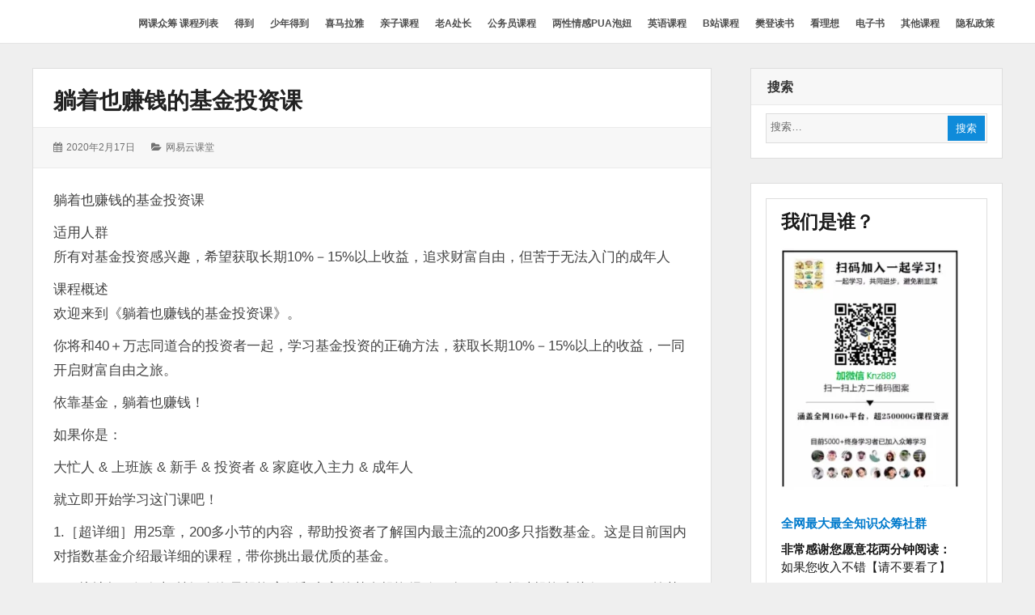

--- FILE ---
content_type: text/html; charset=UTF-8
request_url: https://vipxinzhi.com/%E8%BA%BA%E7%9D%80%E4%B9%9F%E8%B5%9A%E9%92%B1%E7%9A%84%E5%9F%BA%E9%87%91%E6%8A%95%E8%B5%84%E8%AF%BE/
body_size: 17258
content:
<!DOCTYPE html>
<html lang="zh-Hans" class="no-js">

<head>
    <meta charset="UTF-8">
    <meta name="viewport" content="width=device-width, initial-scale=1">
    <link rel="profile" href="http://gmpg.org/xfn/11">
    <link rel="profile" href="http://microformats.org/profile/specs" />
    <link rel="profile" href="http://microformats.org/profile/hatom" />
        <script>(function(html){html.className = html.className.replace(/\bno-js\b/,'js')})(document.documentElement);</script>
<meta name='robots' content='index, follow, max-image-preview:large, max-snippet:-1, max-video-preview:-1' />

	<!-- This site is optimized with the Yoast SEO plugin v21.1 - https://yoast.com/wordpress/plugins/seo/ -->
	<title>躺着也赚钱的基金投资课 - 躺着也赚钱的基金投资课 百度云 资源 共享</title>
	<meta name="description" content="躺着也赚钱的基金投资课 百度网盘分享 躺着也赚钱的基金投资课 百度云 躺着也赚钱的基金投资课资源 躺着也赚钱的基金投资课资源分享 躺着也赚钱的基金投资课百度网盘链接 躺着也赚钱的基金投资课资源分享 躺着也赚钱的基金投资课分享 躺着也赚钱的基金投资课免费 躺着也赚钱的基金投资课资源下载" />
	<link rel="canonical" href="https://vipxinzhi.com/躺着也赚钱的基金投资课/" />
	<meta property="og:locale" content="zh_CN" />
	<meta property="og:type" content="article" />
	<meta property="og:title" content="躺着也赚钱的基金投资课 - 躺着也赚钱的基金投资课 百度云 资源 共享" />
	<meta property="og:description" content="躺着也赚钱的基金投资课 百度网盘分享 躺着也赚钱的基金投资课 百度云 躺着也赚钱的基金投资课资源 躺着也赚钱的基金投资课资源分享 躺着也赚钱的基金投资课百度网盘链接 躺着也赚钱的基金投资课资源分享 躺着也赚钱的基金投资课分享 躺着也赚钱的基金投资课免费 躺着也赚钱的基金投资课资源下载" />
	<meta property="og:url" content="https://vipxinzhi.com/躺着也赚钱的基金投资课/" />
	<meta property="og:site_name" content="知识付费众筹社群" />
	<meta property="article:published_time" content="2020-02-17T02:44:53+00:00" />
	<meta property="article:modified_time" content="2020-03-26T05:14:11+00:00" />
	<meta property="og:image" content="https://vipxinzhi.com/wp-content/uploads/2019/12/15769946441-1.png" />
	<meta name="author" content="网课众筹-低成本高效率学习" />
	<meta name="twitter:card" content="summary_large_image" />
	<meta name="twitter:label1" content="作者" />
	<meta name="twitter:data1" content="网课众筹-低成本高效率学习" />
	<script type="application/ld+json" class="yoast-schema-graph">{"@context":"https://schema.org","@graph":[{"@type":"Article","@id":"https://vipxinzhi.com/%e8%ba%ba%e7%9d%80%e4%b9%9f%e8%b5%9a%e9%92%b1%e7%9a%84%e5%9f%ba%e9%87%91%e6%8a%95%e8%b5%84%e8%af%be/#article","isPartOf":{"@id":"https://vipxinzhi.com/%e8%ba%ba%e7%9d%80%e4%b9%9f%e8%b5%9a%e9%92%b1%e7%9a%84%e5%9f%ba%e9%87%91%e6%8a%95%e8%b5%84%e8%af%be/"},"author":{"name":"网课众筹-低成本高效率学习","@id":"https://vipxinzhi.com/#/schema/person/e12878b2f18d3987f1c33541766000c2"},"headline":"躺着也赚钱的基金投资课","datePublished":"2020-02-17T02:44:53+00:00","dateModified":"2020-03-26T05:14:11+00:00","mainEntityOfPage":{"@id":"https://vipxinzhi.com/%e8%ba%ba%e7%9d%80%e4%b9%9f%e8%b5%9a%e9%92%b1%e7%9a%84%e5%9f%ba%e9%87%91%e6%8a%95%e8%b5%84%e8%af%be/"},"wordCount":6,"publisher":{"@id":"https://vipxinzhi.com/#/schema/person/e12878b2f18d3987f1c33541766000c2"},"image":{"@id":"https://vipxinzhi.com/%e8%ba%ba%e7%9d%80%e4%b9%9f%e8%b5%9a%e9%92%b1%e7%9a%84%e5%9f%ba%e9%87%91%e6%8a%95%e8%b5%84%e8%af%be/#primaryimage"},"thumbnailUrl":"https://vipxinzhi.com/wp-content/uploads/2019/12/15769946441-1.png","articleSection":["网易云课堂"],"inLanguage":"zh-Hans"},{"@type":"WebPage","@id":"https://vipxinzhi.com/%e8%ba%ba%e7%9d%80%e4%b9%9f%e8%b5%9a%e9%92%b1%e7%9a%84%e5%9f%ba%e9%87%91%e6%8a%95%e8%b5%84%e8%af%be/","url":"https://vipxinzhi.com/%e8%ba%ba%e7%9d%80%e4%b9%9f%e8%b5%9a%e9%92%b1%e7%9a%84%e5%9f%ba%e9%87%91%e6%8a%95%e8%b5%84%e8%af%be/","name":"躺着也赚钱的基金投资课 - 躺着也赚钱的基金投资课 百度云 资源 共享","isPartOf":{"@id":"https://vipxinzhi.com/#website"},"primaryImageOfPage":{"@id":"https://vipxinzhi.com/%e8%ba%ba%e7%9d%80%e4%b9%9f%e8%b5%9a%e9%92%b1%e7%9a%84%e5%9f%ba%e9%87%91%e6%8a%95%e8%b5%84%e8%af%be/#primaryimage"},"image":{"@id":"https://vipxinzhi.com/%e8%ba%ba%e7%9d%80%e4%b9%9f%e8%b5%9a%e9%92%b1%e7%9a%84%e5%9f%ba%e9%87%91%e6%8a%95%e8%b5%84%e8%af%be/#primaryimage"},"thumbnailUrl":"https://vipxinzhi.com/wp-content/uploads/2019/12/15769946441-1.png","datePublished":"2020-02-17T02:44:53+00:00","dateModified":"2020-03-26T05:14:11+00:00","description":"躺着也赚钱的基金投资课 百度网盘分享 躺着也赚钱的基金投资课 百度云 躺着也赚钱的基金投资课资源 躺着也赚钱的基金投资课资源分享 躺着也赚钱的基金投资课百度网盘链接 躺着也赚钱的基金投资课资源分享 躺着也赚钱的基金投资课分享 躺着也赚钱的基金投资课免费 躺着也赚钱的基金投资课资源下载","breadcrumb":{"@id":"https://vipxinzhi.com/%e8%ba%ba%e7%9d%80%e4%b9%9f%e8%b5%9a%e9%92%b1%e7%9a%84%e5%9f%ba%e9%87%91%e6%8a%95%e8%b5%84%e8%af%be/#breadcrumb"},"inLanguage":"zh-Hans","potentialAction":[{"@type":"ReadAction","target":["https://vipxinzhi.com/%e8%ba%ba%e7%9d%80%e4%b9%9f%e8%b5%9a%e9%92%b1%e7%9a%84%e5%9f%ba%e9%87%91%e6%8a%95%e8%b5%84%e8%af%be/"]}]},{"@type":"ImageObject","inLanguage":"zh-Hans","@id":"https://vipxinzhi.com/%e8%ba%ba%e7%9d%80%e4%b9%9f%e8%b5%9a%e9%92%b1%e7%9a%84%e5%9f%ba%e9%87%91%e6%8a%95%e8%b5%84%e8%af%be/#primaryimage","url":"https://vipxinzhi.com/wp-content/uploads/2019/12/15769946441-1.png","contentUrl":"https://vipxinzhi.com/wp-content/uploads/2019/12/15769946441-1.png"},{"@type":"BreadcrumbList","@id":"https://vipxinzhi.com/%e8%ba%ba%e7%9d%80%e4%b9%9f%e8%b5%9a%e9%92%b1%e7%9a%84%e5%9f%ba%e9%87%91%e6%8a%95%e8%b5%84%e8%af%be/#breadcrumb","itemListElement":[{"@type":"ListItem","position":1,"name":"首页","item":"https://vipxinzhi.com/"},{"@type":"ListItem","position":2,"name":"得到喜马拉雅资源分享","item":"https://vipxinzhi.com/%e5%96%9c%e9%a9%ac%e6%8b%89%e9%9b%85%e4%bb%98%e8%b4%b9%e8%af%be%e7%a8%8b%e8%b5%84%e6%ba%90/"},{"@type":"ListItem","position":3,"name":"躺着也赚钱的基金投资课"}]},{"@type":"WebSite","@id":"https://vipxinzhi.com/#website","url":"https://vipxinzhi.com/","name":"网课众筹-得到喜马拉雅十点课堂公务员PUA网络付费课程","description":"-得到喜马拉雅各种付费课程分享","publisher":{"@id":"https://vipxinzhi.com/#/schema/person/e12878b2f18d3987f1c33541766000c2"},"potentialAction":[{"@type":"SearchAction","target":{"@type":"EntryPoint","urlTemplate":"https://vipxinzhi.com/?s={search_term_string}"},"query-input":"required name=search_term_string"}],"inLanguage":"zh-Hans"},{"@type":["Person","Organization"],"@id":"https://vipxinzhi.com/#/schema/person/e12878b2f18d3987f1c33541766000c2","name":"网课众筹-低成本高效率学习","logo":{"@id":"https://vipxinzhi.com/#/schema/person/image/"}}]}</script>
	<!-- / Yoast SEO plugin. -->


<link rel="alternate" type="application/rss+xml" title="知识付费众筹社群 &raquo; Feed" href="https://vipxinzhi.com/feed/" />
<link rel="alternate" type="application/rss+xml" title="知识付费众筹社群 &raquo; 评论 Feed" href="https://vipxinzhi.com/comments/feed/" />
<script type="text/javascript">
/* <![CDATA[ */
window._wpemojiSettings = {"baseUrl":"https:\/\/s.w.org\/images\/core\/emoji\/14.0.0\/72x72\/","ext":".png","svgUrl":"https:\/\/s.w.org\/images\/core\/emoji\/14.0.0\/svg\/","svgExt":".svg","source":{"concatemoji":"https:\/\/vipxinzhi.com\/wp-includes\/js\/wp-emoji-release.min.js?ver=57aa47fc828595fd69667433ba357f00"}};
/*! This file is auto-generated */
!function(i,n){var o,s,e;function c(e){try{var t={supportTests:e,timestamp:(new Date).valueOf()};sessionStorage.setItem(o,JSON.stringify(t))}catch(e){}}function p(e,t,n){e.clearRect(0,0,e.canvas.width,e.canvas.height),e.fillText(t,0,0);var t=new Uint32Array(e.getImageData(0,0,e.canvas.width,e.canvas.height).data),r=(e.clearRect(0,0,e.canvas.width,e.canvas.height),e.fillText(n,0,0),new Uint32Array(e.getImageData(0,0,e.canvas.width,e.canvas.height).data));return t.every(function(e,t){return e===r[t]})}function u(e,t,n){switch(t){case"flag":return n(e,"\ud83c\udff3\ufe0f\u200d\u26a7\ufe0f","\ud83c\udff3\ufe0f\u200b\u26a7\ufe0f")?!1:!n(e,"\ud83c\uddfa\ud83c\uddf3","\ud83c\uddfa\u200b\ud83c\uddf3")&&!n(e,"\ud83c\udff4\udb40\udc67\udb40\udc62\udb40\udc65\udb40\udc6e\udb40\udc67\udb40\udc7f","\ud83c\udff4\u200b\udb40\udc67\u200b\udb40\udc62\u200b\udb40\udc65\u200b\udb40\udc6e\u200b\udb40\udc67\u200b\udb40\udc7f");case"emoji":return!n(e,"\ud83e\udef1\ud83c\udffb\u200d\ud83e\udef2\ud83c\udfff","\ud83e\udef1\ud83c\udffb\u200b\ud83e\udef2\ud83c\udfff")}return!1}function f(e,t,n){var r="undefined"!=typeof WorkerGlobalScope&&self instanceof WorkerGlobalScope?new OffscreenCanvas(300,150):i.createElement("canvas"),a=r.getContext("2d",{willReadFrequently:!0}),o=(a.textBaseline="top",a.font="600 32px Arial",{});return e.forEach(function(e){o[e]=t(a,e,n)}),o}function t(e){var t=i.createElement("script");t.src=e,t.defer=!0,i.head.appendChild(t)}"undefined"!=typeof Promise&&(o="wpEmojiSettingsSupports",s=["flag","emoji"],n.supports={everything:!0,everythingExceptFlag:!0},e=new Promise(function(e){i.addEventListener("DOMContentLoaded",e,{once:!0})}),new Promise(function(t){var n=function(){try{var e=JSON.parse(sessionStorage.getItem(o));if("object"==typeof e&&"number"==typeof e.timestamp&&(new Date).valueOf()<e.timestamp+604800&&"object"==typeof e.supportTests)return e.supportTests}catch(e){}return null}();if(!n){if("undefined"!=typeof Worker&&"undefined"!=typeof OffscreenCanvas&&"undefined"!=typeof URL&&URL.createObjectURL&&"undefined"!=typeof Blob)try{var e="postMessage("+f.toString()+"("+[JSON.stringify(s),u.toString(),p.toString()].join(",")+"));",r=new Blob([e],{type:"text/javascript"}),a=new Worker(URL.createObjectURL(r),{name:"wpTestEmojiSupports"});return void(a.onmessage=function(e){c(n=e.data),a.terminate(),t(n)})}catch(e){}c(n=f(s,u,p))}t(n)}).then(function(e){for(var t in e)n.supports[t]=e[t],n.supports.everything=n.supports.everything&&n.supports[t],"flag"!==t&&(n.supports.everythingExceptFlag=n.supports.everythingExceptFlag&&n.supports[t]);n.supports.everythingExceptFlag=n.supports.everythingExceptFlag&&!n.supports.flag,n.DOMReady=!1,n.readyCallback=function(){n.DOMReady=!0}}).then(function(){return e}).then(function(){var e;n.supports.everything||(n.readyCallback(),(e=n.source||{}).concatemoji?t(e.concatemoji):e.wpemoji&&e.twemoji&&(t(e.twemoji),t(e.wpemoji)))}))}((window,document),window._wpemojiSettings);
/* ]]> */
</script>
<style id='wp-emoji-styles-inline-css' type='text/css'>

	img.wp-smiley, img.emoji {
		display: inline !important;
		border: none !important;
		box-shadow: none !important;
		height: 1em !important;
		width: 1em !important;
		margin: 0 0.07em !important;
		vertical-align: -0.1em !important;
		background: none !important;
		padding: 0 !important;
	}
</style>
<link rel='stylesheet' id='wp-block-library-css' href='https://vipxinzhi.com/wp-includes/css/dist/block-library/style.min.css?ver=57aa47fc828595fd69667433ba357f00' type='text/css' media='all' />
<style id='classic-theme-styles-inline-css' type='text/css'>
/*! This file is auto-generated */
.wp-block-button__link{color:#fff;background-color:#32373c;border-radius:9999px;box-shadow:none;text-decoration:none;padding:calc(.667em + 2px) calc(1.333em + 2px);font-size:1.125em}.wp-block-file__button{background:#32373c;color:#fff;text-decoration:none}
</style>
<style id='global-styles-inline-css' type='text/css'>
body{--wp--preset--color--black: #000000;--wp--preset--color--cyan-bluish-gray: #abb8c3;--wp--preset--color--white: #ffffff;--wp--preset--color--pale-pink: #f78da7;--wp--preset--color--vivid-red: #cf2e2e;--wp--preset--color--luminous-vivid-orange: #ff6900;--wp--preset--color--luminous-vivid-amber: #fcb900;--wp--preset--color--light-green-cyan: #7bdcb5;--wp--preset--color--vivid-green-cyan: #00d084;--wp--preset--color--pale-cyan-blue: #8ed1fc;--wp--preset--color--vivid-cyan-blue: #0693e3;--wp--preset--color--vivid-purple: #9b51e0;--wp--preset--gradient--vivid-cyan-blue-to-vivid-purple: linear-gradient(135deg,rgba(6,147,227,1) 0%,rgb(155,81,224) 100%);--wp--preset--gradient--light-green-cyan-to-vivid-green-cyan: linear-gradient(135deg,rgb(122,220,180) 0%,rgb(0,208,130) 100%);--wp--preset--gradient--luminous-vivid-amber-to-luminous-vivid-orange: linear-gradient(135deg,rgba(252,185,0,1) 0%,rgba(255,105,0,1) 100%);--wp--preset--gradient--luminous-vivid-orange-to-vivid-red: linear-gradient(135deg,rgba(255,105,0,1) 0%,rgb(207,46,46) 100%);--wp--preset--gradient--very-light-gray-to-cyan-bluish-gray: linear-gradient(135deg,rgb(238,238,238) 0%,rgb(169,184,195) 100%);--wp--preset--gradient--cool-to-warm-spectrum: linear-gradient(135deg,rgb(74,234,220) 0%,rgb(151,120,209) 20%,rgb(207,42,186) 40%,rgb(238,44,130) 60%,rgb(251,105,98) 80%,rgb(254,248,76) 100%);--wp--preset--gradient--blush-light-purple: linear-gradient(135deg,rgb(255,206,236) 0%,rgb(152,150,240) 100%);--wp--preset--gradient--blush-bordeaux: linear-gradient(135deg,rgb(254,205,165) 0%,rgb(254,45,45) 50%,rgb(107,0,62) 100%);--wp--preset--gradient--luminous-dusk: linear-gradient(135deg,rgb(255,203,112) 0%,rgb(199,81,192) 50%,rgb(65,88,208) 100%);--wp--preset--gradient--pale-ocean: linear-gradient(135deg,rgb(255,245,203) 0%,rgb(182,227,212) 50%,rgb(51,167,181) 100%);--wp--preset--gradient--electric-grass: linear-gradient(135deg,rgb(202,248,128) 0%,rgb(113,206,126) 100%);--wp--preset--gradient--midnight: linear-gradient(135deg,rgb(2,3,129) 0%,rgb(40,116,252) 100%);--wp--preset--font-size--small: 13px;--wp--preset--font-size--medium: 20px;--wp--preset--font-size--large: 36px;--wp--preset--font-size--x-large: 42px;--wp--preset--spacing--20: 0.44rem;--wp--preset--spacing--30: 0.67rem;--wp--preset--spacing--40: 1rem;--wp--preset--spacing--50: 1.5rem;--wp--preset--spacing--60: 2.25rem;--wp--preset--spacing--70: 3.38rem;--wp--preset--spacing--80: 5.06rem;--wp--preset--shadow--natural: 6px 6px 9px rgba(0, 0, 0, 0.2);--wp--preset--shadow--deep: 12px 12px 50px rgba(0, 0, 0, 0.4);--wp--preset--shadow--sharp: 6px 6px 0px rgba(0, 0, 0, 0.2);--wp--preset--shadow--outlined: 6px 6px 0px -3px rgba(255, 255, 255, 1), 6px 6px rgba(0, 0, 0, 1);--wp--preset--shadow--crisp: 6px 6px 0px rgba(0, 0, 0, 1);}:where(.is-layout-flex){gap: 0.5em;}:where(.is-layout-grid){gap: 0.5em;}body .is-layout-flow > .alignleft{float: left;margin-inline-start: 0;margin-inline-end: 2em;}body .is-layout-flow > .alignright{float: right;margin-inline-start: 2em;margin-inline-end: 0;}body .is-layout-flow > .aligncenter{margin-left: auto !important;margin-right: auto !important;}body .is-layout-constrained > .alignleft{float: left;margin-inline-start: 0;margin-inline-end: 2em;}body .is-layout-constrained > .alignright{float: right;margin-inline-start: 2em;margin-inline-end: 0;}body .is-layout-constrained > .aligncenter{margin-left: auto !important;margin-right: auto !important;}body .is-layout-constrained > :where(:not(.alignleft):not(.alignright):not(.alignfull)){max-width: var(--wp--style--global--content-size);margin-left: auto !important;margin-right: auto !important;}body .is-layout-constrained > .alignwide{max-width: var(--wp--style--global--wide-size);}body .is-layout-flex{display: flex;}body .is-layout-flex{flex-wrap: wrap;align-items: center;}body .is-layout-flex > *{margin: 0;}body .is-layout-grid{display: grid;}body .is-layout-grid > *{margin: 0;}:where(.wp-block-columns.is-layout-flex){gap: 2em;}:where(.wp-block-columns.is-layout-grid){gap: 2em;}:where(.wp-block-post-template.is-layout-flex){gap: 1.25em;}:where(.wp-block-post-template.is-layout-grid){gap: 1.25em;}.has-black-color{color: var(--wp--preset--color--black) !important;}.has-cyan-bluish-gray-color{color: var(--wp--preset--color--cyan-bluish-gray) !important;}.has-white-color{color: var(--wp--preset--color--white) !important;}.has-pale-pink-color{color: var(--wp--preset--color--pale-pink) !important;}.has-vivid-red-color{color: var(--wp--preset--color--vivid-red) !important;}.has-luminous-vivid-orange-color{color: var(--wp--preset--color--luminous-vivid-orange) !important;}.has-luminous-vivid-amber-color{color: var(--wp--preset--color--luminous-vivid-amber) !important;}.has-light-green-cyan-color{color: var(--wp--preset--color--light-green-cyan) !important;}.has-vivid-green-cyan-color{color: var(--wp--preset--color--vivid-green-cyan) !important;}.has-pale-cyan-blue-color{color: var(--wp--preset--color--pale-cyan-blue) !important;}.has-vivid-cyan-blue-color{color: var(--wp--preset--color--vivid-cyan-blue) !important;}.has-vivid-purple-color{color: var(--wp--preset--color--vivid-purple) !important;}.has-black-background-color{background-color: var(--wp--preset--color--black) !important;}.has-cyan-bluish-gray-background-color{background-color: var(--wp--preset--color--cyan-bluish-gray) !important;}.has-white-background-color{background-color: var(--wp--preset--color--white) !important;}.has-pale-pink-background-color{background-color: var(--wp--preset--color--pale-pink) !important;}.has-vivid-red-background-color{background-color: var(--wp--preset--color--vivid-red) !important;}.has-luminous-vivid-orange-background-color{background-color: var(--wp--preset--color--luminous-vivid-orange) !important;}.has-luminous-vivid-amber-background-color{background-color: var(--wp--preset--color--luminous-vivid-amber) !important;}.has-light-green-cyan-background-color{background-color: var(--wp--preset--color--light-green-cyan) !important;}.has-vivid-green-cyan-background-color{background-color: var(--wp--preset--color--vivid-green-cyan) !important;}.has-pale-cyan-blue-background-color{background-color: var(--wp--preset--color--pale-cyan-blue) !important;}.has-vivid-cyan-blue-background-color{background-color: var(--wp--preset--color--vivid-cyan-blue) !important;}.has-vivid-purple-background-color{background-color: var(--wp--preset--color--vivid-purple) !important;}.has-black-border-color{border-color: var(--wp--preset--color--black) !important;}.has-cyan-bluish-gray-border-color{border-color: var(--wp--preset--color--cyan-bluish-gray) !important;}.has-white-border-color{border-color: var(--wp--preset--color--white) !important;}.has-pale-pink-border-color{border-color: var(--wp--preset--color--pale-pink) !important;}.has-vivid-red-border-color{border-color: var(--wp--preset--color--vivid-red) !important;}.has-luminous-vivid-orange-border-color{border-color: var(--wp--preset--color--luminous-vivid-orange) !important;}.has-luminous-vivid-amber-border-color{border-color: var(--wp--preset--color--luminous-vivid-amber) !important;}.has-light-green-cyan-border-color{border-color: var(--wp--preset--color--light-green-cyan) !important;}.has-vivid-green-cyan-border-color{border-color: var(--wp--preset--color--vivid-green-cyan) !important;}.has-pale-cyan-blue-border-color{border-color: var(--wp--preset--color--pale-cyan-blue) !important;}.has-vivid-cyan-blue-border-color{border-color: var(--wp--preset--color--vivid-cyan-blue) !important;}.has-vivid-purple-border-color{border-color: var(--wp--preset--color--vivid-purple) !important;}.has-vivid-cyan-blue-to-vivid-purple-gradient-background{background: var(--wp--preset--gradient--vivid-cyan-blue-to-vivid-purple) !important;}.has-light-green-cyan-to-vivid-green-cyan-gradient-background{background: var(--wp--preset--gradient--light-green-cyan-to-vivid-green-cyan) !important;}.has-luminous-vivid-amber-to-luminous-vivid-orange-gradient-background{background: var(--wp--preset--gradient--luminous-vivid-amber-to-luminous-vivid-orange) !important;}.has-luminous-vivid-orange-to-vivid-red-gradient-background{background: var(--wp--preset--gradient--luminous-vivid-orange-to-vivid-red) !important;}.has-very-light-gray-to-cyan-bluish-gray-gradient-background{background: var(--wp--preset--gradient--very-light-gray-to-cyan-bluish-gray) !important;}.has-cool-to-warm-spectrum-gradient-background{background: var(--wp--preset--gradient--cool-to-warm-spectrum) !important;}.has-blush-light-purple-gradient-background{background: var(--wp--preset--gradient--blush-light-purple) !important;}.has-blush-bordeaux-gradient-background{background: var(--wp--preset--gradient--blush-bordeaux) !important;}.has-luminous-dusk-gradient-background{background: var(--wp--preset--gradient--luminous-dusk) !important;}.has-pale-ocean-gradient-background{background: var(--wp--preset--gradient--pale-ocean) !important;}.has-electric-grass-gradient-background{background: var(--wp--preset--gradient--electric-grass) !important;}.has-midnight-gradient-background{background: var(--wp--preset--gradient--midnight) !important;}.has-small-font-size{font-size: var(--wp--preset--font-size--small) !important;}.has-medium-font-size{font-size: var(--wp--preset--font-size--medium) !important;}.has-large-font-size{font-size: var(--wp--preset--font-size--large) !important;}.has-x-large-font-size{font-size: var(--wp--preset--font-size--x-large) !important;}
.wp-block-navigation a:where(:not(.wp-element-button)){color: inherit;}
:where(.wp-block-post-template.is-layout-flex){gap: 1.25em;}:where(.wp-block-post-template.is-layout-grid){gap: 1.25em;}
:where(.wp-block-columns.is-layout-flex){gap: 2em;}:where(.wp-block-columns.is-layout-grid){gap: 2em;}
.wp-block-pullquote{font-size: 1.5em;line-height: 1.6;}
</style>
<link rel='stylesheet' id='dashicons-css' href='https://vipxinzhi.com/wp-includes/css/dashicons.min.css?ver=57aa47fc828595fd69667433ba357f00' type='text/css' media='all' />
<link rel='stylesheet' id='post-views-counter-frontend-css' href='https://vipxinzhi.com/wp-content/plugins/post-views-counter/css/frontend.min.css?ver=1.3.13' type='text/css' media='all' />
<link rel='stylesheet' id='font-awesome-css' href='https://vipxinzhi.com/wp-content/themes/wordstar/assets/css/font-awesome.css' type='text/css' media='all' />
<link rel='stylesheet' id='wordstar-style-css' href='https://vipxinzhi.com/wp-content/themes/wordstar/style.css' type='text/css' media='all' />
<link rel='stylesheet' id='wordstar-responsive-css' href='https://vipxinzhi.com/wp-content/themes/wordstar/assets/css/responsive.css' type='text/css' media='all' />
<script type="text/javascript" src="https://vipxinzhi.com/wp-includes/js/jquery/jquery.min.js?ver=3.7.1" id="jquery-core-js"></script>
<script type="text/javascript" src="https://vipxinzhi.com/wp-includes/js/jquery/jquery-migrate.min.js?ver=3.4.1" id="jquery-migrate-js"></script>
<!--[if lt IE 9]>
<script type="text/javascript" src="https://vipxinzhi.com/wp-content/themes/wordstar/assets/js/html5.js" id="html5shiv-js"></script>
<![endif]-->
<link rel="https://api.w.org/" href="https://vipxinzhi.com/wp-json/" /><link rel="alternate" type="application/json" href="https://vipxinzhi.com/wp-json/wp/v2/posts/1583" /><link rel="EditURI" type="application/rsd+xml" title="RSD" href="https://vipxinzhi.com/xmlrpc.php?rsd" />

<link rel='shortlink' href='https://vipxinzhi.com/?p=1583' />
<link rel="alternate" type="application/json+oembed" href="https://vipxinzhi.com/wp-json/oembed/1.0/embed?url=https%3A%2F%2Fvipxinzhi.com%2F%25e8%25ba%25ba%25e7%259d%2580%25e4%25b9%259f%25e8%25b5%259a%25e9%2592%25b1%25e7%259a%2584%25e5%259f%25ba%25e9%2587%2591%25e6%258a%2595%25e8%25b5%2584%25e8%25af%25be%2F" />
<link rel="alternate" type="text/xml+oembed" href="https://vipxinzhi.com/wp-json/oembed/1.0/embed?url=https%3A%2F%2Fvipxinzhi.com%2F%25e8%25ba%25ba%25e7%259d%2580%25e4%25b9%259f%25e8%25b5%259a%25e9%2592%25b1%25e7%259a%2584%25e5%259f%25ba%25e9%2587%2591%25e6%258a%2595%25e8%25b5%2584%25e8%25af%25be%2F&#038;format=xml" />
<link rel="icon" href="https://vipxinzhi.com/wp-content/uploads/2022/06/cropped-37a447fabe131b498d5c4416445aed4d-32x32.png" sizes="32x32" />
<link rel="icon" href="https://vipxinzhi.com/wp-content/uploads/2022/06/cropped-37a447fabe131b498d5c4416445aed4d-192x192.png" sizes="192x192" />
<link rel="apple-touch-icon" href="https://vipxinzhi.com/wp-content/uploads/2022/06/cropped-37a447fabe131b498d5c4416445aed4d-180x180.png" />
<meta name="msapplication-TileImage" content="https://vipxinzhi.com/wp-content/uploads/2022/06/cropped-37a447fabe131b498d5c4416445aed4d-270x270.png" />
    <style>
     #masthead .site-branding,#masthead .site-branding a {
color: #blank !important;
    }

    .site-branding, .site-branding .site-title, .site-description {
clip: rect(1px, 1px, 1px, 1px) !important;
        position: absolute !important;
        margin: 0px !important;
    }

        </style>
</head>

<body id="site-body" class="post-template-default single single-post postid-1583 single-format-standard multi-column group-blog"     itemscope="" itemtype="http://schema.org/BlogPosting">
    <div id="page" class="site">
        <a class="skip-link screen-reader-text" href="#content">
            跳转到内容        </a>
        <header id="masthead" class="site-header" role="banner">
            <div class="site-header-main">
                <div class="wrapper">
                     <div class="site-branding"><p id="site-title" class="site-title p-name" itemprop="name"><a href="https://vipxinzhi.com/" rel="home" itemprop="url" class="u-url url">知识付费众筹社群</a></p><p  id="site-description" class="site-description p-summary e-content says" itemprop="description">-得到喜马拉雅各种付费课程分享</p></div>                    
                    <div id="site-header-menu" class="site-header-menu">
                        <button id="menu-toggle" class="menu-toggle"><i class="fa fa-bars"></i><span>
                                菜单                            </span></button>
                        <nav id="site-navigation" class="main-navigation" role="navigation" aria-label="主菜单">
                            <ul id="primary-menu" class="primary-menu"><li id="menu-item-124" class="menu-item menu-item-type-post_type menu-item-object-page menu-item-home menu-item-124"><a href="https://vipxinzhi.com/"><span>网课众筹 课程列表</span></a></li>
<li id="menu-item-267" class="menu-item menu-item-type-taxonomy menu-item-object-category menu-item-267"><a href="https://vipxinzhi.com/category/%e5%be%97%e5%88%b0/"><span>得到</span></a></li>
<li id="menu-item-297" class="menu-item menu-item-type-taxonomy menu-item-object-category menu-item-297"><a href="https://vipxinzhi.com/category/%e5%be%97%e5%88%b0/shaoniandedao/"><span>少年得到</span></a></li>
<li id="menu-item-221" class="menu-item menu-item-type-taxonomy menu-item-object-category menu-item-221"><a href="https://vipxinzhi.com/category/%e5%96%9c%e9%a9%ac%e6%8b%89%e9%9b%85/"><span>喜马拉雅</span></a></li>
<li id="menu-item-2700" class="menu-item menu-item-type-taxonomy menu-item-object-category menu-item-2700"><a href="https://vipxinzhi.com/category/%e4%ba%b2%e5%ad%90%e8%af%be%e7%a8%8b/"><span>亲子课程</span></a></li>
<li id="menu-item-218" class="menu-item menu-item-type-taxonomy menu-item-object-category menu-item-218"><a href="https://vipxinzhi.com/category/%e8%80%81a%e5%a4%84%e9%95%bf/"><span>老A处长</span></a></li>
<li id="menu-item-217" class="menu-item menu-item-type-taxonomy menu-item-object-category menu-item-217"><a href="https://vipxinzhi.com/category/%e5%85%ac%e5%8a%a1%e5%91%98%e8%af%be%e7%a8%8b/"><span>公务员课程</span></a></li>
<li id="menu-item-2695" class="menu-item menu-item-type-taxonomy menu-item-object-category menu-item-2695"><a href="https://vipxinzhi.com/category/pua%e8%af%be%e7%a8%8b/"><span>两性情感PUA泡妞</span></a></li>
<li id="menu-item-227" class="menu-item menu-item-type-taxonomy menu-item-object-category menu-item-227"><a href="https://vipxinzhi.com/category/%e8%8b%b1%e8%af%ad%e8%af%be%e7%a8%8b/"><span>英语课程</span></a></li>
<li id="menu-item-1523" class="menu-item menu-item-type-taxonomy menu-item-object-category menu-item-1523"><a href="https://vipxinzhi.com/category/b%e7%ab%99%e8%af%be%e7%a8%8b/"><span>B站课程</span></a></li>
<li id="menu-item-1524" class="menu-item menu-item-type-taxonomy menu-item-object-category menu-item-1524"><a href="https://vipxinzhi.com/category/%e6%a8%8a%e7%99%bb%e8%af%bb%e4%b9%a6/"><span>樊登读书</span></a></li>
<li id="menu-item-285" class="menu-item menu-item-type-taxonomy menu-item-object-category menu-item-285"><a href="https://vipxinzhi.com/category/%e7%9c%8b%e7%90%86%e6%83%b3/"><span>看理想</span></a></li>
<li id="menu-item-301" class="menu-item menu-item-type-taxonomy menu-item-object-category menu-item-301"><a href="https://vipxinzhi.com/category/%e7%94%b5%e5%ad%90%e4%b9%a6/"><span>电子书</span></a></li>
<li id="menu-item-276" class="menu-item menu-item-type-taxonomy menu-item-object-category menu-item-276"><a href="https://vipxinzhi.com/category/%e5%85%b6%e4%bb%96%e8%af%be%e7%a8%8b/"><span>其他课程</span></a></li>
<li id="menu-item-3987" class="menu-item menu-item-type-post_type menu-item-object-page menu-item-3987"><a href="https://vipxinzhi.com/%e9%9a%90%e7%a7%81%e6%94%bf%e7%ad%96/"><span>隐私政策</span></a></li>
</ul>                            <div class="clear"></div>
                        </nav>
                    </div>
                    <div class="clear"></div>
                </div>
            </div>
            <div class="clear"></div>
        </header>
        <div id="content" class="site-content wrapper"><main id="main" class="site-main  single-post" role="main">
        <article id="post-1583" class="post-content post-1583 post type-post status-publish format-standard hentry category-22 h-entry h-as-article"         itemref="site-publisher">
        <header class="entry-header">
            <h1 class="entry-title p-name" itemprop="name headline"><a href="https://vipxinzhi.com/%e8%ba%ba%e7%9d%80%e4%b9%9f%e8%b5%9a%e9%92%b1%e7%9a%84%e5%9f%ba%e9%87%91%e6%8a%95%e8%b5%84%e8%af%be/" rel="bookmark" class="u-url url" itemprop="url">躺着也赚钱的基金投资课</a></h1>        </header>
                <div class="entry-meta">
            <ul><li class="posted-on">
				<i class="fa fa-calendar"></i>
				<span class="screen-reader-text">发表于：</span>
				<a href="https://vipxinzhi.com/%e8%ba%ba%e7%9d%80%e4%b9%9f%e8%b5%9a%e9%92%b1%e7%9a%84%e5%9f%ba%e9%87%91%e6%8a%95%e8%b5%84%e8%af%be/" rel="bookmark">
					<time class="entry-date published dt-published" itemprop="datePublished" datetime="2020-02-17T10:44:53+08:00">2020年2月17日</time>
					<time class="entry-date updated dt-updated screen-reader-text" itemprop="dateModified" datetime="2020-03-26T13:14:11+08:00">2020年3月26日</time>
				</a>
			</li><li class="cat-links">
				<i class="fa fa-folder-open"></i>
				<span class="screen-reader-text">分类：</span>
				<a href="https://vipxinzhi.com/category/%e7%bd%91%e6%98%93%e4%ba%91%e8%af%be%e5%a0%82/" rel="category tag">网易云课堂</a>
			</li><div class="clear"></div></ul>        </div>
        <div class="entry-content e-content" itemprop="description articleBody">
            
<p>躺着也赚钱的基金投资课</p>



<p>适用人群<br>
所有对基金投资感兴趣，希望获取长期10%－15%以上收益，追求财富自由，但苦于无法入门的成年人</p>



<p>课程概述<br>
欢迎来到《躺着也赚钱的基金投资课》。</p>



<p>你将和40＋万志同道合的投资者一起，学习基金投资的正确方法，获取长期10%－15%以上的收益，一同开启财富自由之旅。</p>



<p>依靠基金，躺着也赚钱！</p>



<p>如果你是： </p>



<p>大忙人  &amp;  上班族  &amp;  新手  &amp;  投资者  &amp;  家庭收入主力  &amp;  成年人</p>



<p>就立即开始学习这门课吧！</p>



<p>1.［超详细］用25章，200多小节的内容，帮助投资者了解国内最主流的200多只指数基金。这是目前国内对指数基金介绍最详细的课程，带你挑出最优质的基金。</p>



<p>2.［接地气］银行螺丝钉有海量投资案例和丰富的基金投资经验，在2017年帮助投资者执行了200万笔基金投资，约98%的投资者获得了正收益，保证课程贴近投资者的真实需求。</p>



<p>3.［服务周到］学完课程后，可以享受每日不间断估值服务，一站式了解当前最值得投资的基金；还可以加入国内最大的指数基金投资公众号，随时解决你的投资疑惑。</p>



<p>课程讲师</p>



<p>银行螺丝钉，雪球大V，中央人民广播电台、北京电视台投资栏目特邀嘉宾。</p>



<p>著有《指数基金投资指南》，目前为国内销量最高的基金类书籍。在京东好评过万，好评率100%！</p>



<figure class="wp-block-image size-large"><img decoding="async" src="https://vipxinzhi.com/wp-content/uploads/2019/12/15769946441-1.png" alt=""/></figure>



<p><strong>下载地址请点击:</strong>  <a rel="noreferrer noopener" href="https://vipxinzhi.com/go?_=8ce59b5c18aHR0cDovL2RlZGFvemhpc2hpLmNuL3dwLWNvbnRlbnQvdXBsb2Fkcy8yMDE5LzEyLzE1NzY5OTQ2NDQxLTEucG5n" target="_blank">点击</a><a href="https://vipxinzhi.com/wp-content/uploads/2019/12/15769946441-1.png" target="_blank" rel="noreferrer noopener" aria-label="下 (opens in a new tab)">下</a><a rel="noreferrer noopener" href="https://vipxinzhi.com/go?_=8ce59b5c18aHR0cDovL2RlZGFvemhpc2hpLmNuL3dwLWNvbnRlbnQvdXBsb2Fkcy8yMDE5LzEyLzE1NzY5OTQ2NDQxLTEucG5n" target="_blank">载</a></p>



<p><strong>更多课程请点击</strong>：<a href="https://docs.qq.com/doc/DU2Nld3hDaEdhWUhJ" target="_blank" rel="noreferrer noopener" aria-label=" (opens in a new tab)">课程列表</a></p>



<p><strong>社群详情请点击</strong>：<a href="https://vipxinzhi.com/%e5%be%97%e5%88%b0%e7%99%be%e5%ba%a6%e7%bd%91%e7%9b%98%e5%96%9c%e9%a9%ac%e6%8b%89%e9%9b%85%e7%99%be%e5%ba%a6%e7%bd%91%e7%9b%98%e4%bb%98%e8%b4%b9%e8%af%be%e7%a8%8b%e7%99%be%e5%ba%a6%e7%bd%91%e7%9b%98/">网络付费平台平台列表</a></p>
<div class="post-views content-post post-1583 entry-meta">
				<span class="post-views-icon dashicons dashicons-chart-bar"></span> <span class="post-views-label">Post Views:</span> <span class="post-views-count">1,775</span>
			</div>            <div class="clear"></div>
        </div>
        
	<nav class="navigation post-navigation" aria-label="文章">
		<h2 class="screen-reader-text">文章导航</h2>
		<div class="nav-links"><div class="nav-previous"><a href="https://vipxinzhi.com/%e5%be%90%e6%9d%a5%ef%bc%9a%e4%ba%ba%e4%ba%ba%e9%83%bd%e7%88%b1%e5%90%ac%e7%9a%84%e4%b8%ad%e5%9b%bd%e7%a5%9e%e8%af%9d%e8%af%be/" rel="prev"><span class="meta-nav" aria-hidden="true">前一页</span> <span class="screen-reader-text">上一篇：</span> <span class="post-title">徐来：人人都爱听的中国神话课</span></a></div><div class="nav-next"><a href="https://vipxinzhi.com/%e8%81%aa%e6%98%8e%e5%a5%b3%e4%ba%ba%e9%83%bd%e9%9c%80%e8%a6%81%e7%9a%8430%e5%a0%82%e5%85%b3%e7%b3%bb%e7%ae%a1%e7%90%86%e8%af%be/" rel="next"><span class="meta-nav" aria-hidden="true">后一页</span> <span class="screen-reader-text">下一篇：</span> <span class="post-title">聪明女人都需要的30堂关系管理课</span></a></div></div>
	</nav>        <div class="clear"></div>
        <div class="author-info byline author p-author vcard hcard h-card author-1" itemprop="author " itemscope itemtype="http://schema.org/Person">
            <div class="author-avatar">
                            </div>
            <div class="author-description">
                <h3 class="author-title"><a href="https://vipxinzhi.com/author/hqcwc/" title="Posts by 网课众筹-低成本高效率学习" rel="author" class="url u-url " itemprop="url"> <span class="fn p-name" itemprop="name">
                            网课众筹-低成本高效率学习                        </span> </a></h3>
                                <div class="author-metas"><a href=https://vipxinzhi.com/author/hqcwc/ title="1670 Posts" class="posts"><i class="fa fa-thumb-tack"></i><span>1670</span></a><a href="https://vipxinzhi.com/author/hqcwc/feed/" rel="noopener"  title="Subscribe RSS Feed" target="_blank" class="social rss"><i class="fa fa-rss"></i><span>RSS订阅</span></a><div class="clear"></div>
		</div>            </div>
            <div class="clear"></div>
        </div>
    </article>
        </main>
<aside id="secondary" class="sidebar widget-area" role="complementary">
  <section id="search-3" class="widget widget_search social-navigation"><h4 class="widget-title">搜索</h4><form role="search" method="get" class="search-form" action="https://vipxinzhi.com/" itemprop="potentialAction" itemscope itemtype="http://schema.org/SearchAction">
  <meta itemprop="target" content="https://vipxinzhi.com/?s=search%20"/>
  <span class="screen-reader-text">搜索：</span> <i class="fa fa-search"></i>
  <input type="search" class="search-field" placeholder="搜索&hellip;" value="" name="s" title="Search" required itemprop="query-input">
  <button type="submit" class="search-submit"> <span >搜索</span> </button>
</form><div class="clear"></div></section><section id="block-4" class="widget widget_block">
<div class="wp-block-columns is-layout-flex wp-container-core-columns-layout-1 wp-block-columns-is-layout-flex">
<div class="wp-block-column is-layout-flow wp-block-column-is-layout-flow" style="flex-basis:100%">
<div class="wp-block-group is-layout-flow wp-block-group-is-layout-flow"><div class="wp-block-group__inner-container"><div class="widget widget_text"><h2 class="widgettitle">我们是谁？</h2>			<div class="textwidget"><p><img loading="lazy" decoding="async" class="alignnone wp-image-3998 size-medium" src="https://vipxinzhi.com/wp-content/uploads/2022/06/16555397751-220x300.png" alt="" width="220" height="300" srcset="https://vipxinzhi.com/wp-content/uploads/2022/06/16555397751-220x300.png 220w, https://vipxinzhi.com/wp-content/uploads/2022/06/16555397751.png 323w" sizes="(max-width: 220px) 100vw, 220px" /></p>
<p><a href="https://vipxinzhi.com/%e5%be%97%e5%88%b0%e7%99%be%e5%ba%a6%e7%bd%91%e7%9b%98%e5%96%9c%e9%a9%ac%e6%8b%89%e9%9b%85%e7%99%be%e5%ba%a6%e7%bd%91%e7%9b%98%e4%bb%98%e8%b4%b9%e8%af%be%e7%a8%8b%e7%99%be%e5%ba%a6%e7%bd%91%e7%9b%98/"><strong>全网最大最全知识众筹社群</strong></a></p>
<p><strong>非常感谢您愿意花两分钟阅读：</strong><br />
如果您收入不错【请不要看了】</p>
<p>如果想学习又囊中羞涩继续往下看</p>
<p>（我们收录了全网热门课程2000多个，合计总价值超50万元。100万本电子书，合计总价值50多万。全部免费分享。收取会费主要为了维护运营的成本。入会后我们持续更新，新增保存。）</p>
<p><strong>1.我们就是众筹学习社区（伸手党慎入）</strong></p>
<p>入会后我们提供哪些？</p>
<p>1）超几百T的内容每年的保存成本很高（即便按最便宜的百度网盘计算，如果不入会自己保存每年成本开支至少600元左右）入会后此处开支为0</p>
<p>2）持续的更新，维护。我们都是人工整理维护，全网热门课程我们保持收录，更新服务。入会后省事省力。</p>
<p>3）我们的会员用习惯后学习只会选择我们的程序，不用担心学习成本。</p>
<p>4）我们都是高清官方原版，官方什么质量我们就是什么，无需担心。</p>
<p>5）我们直接音视频源文件分享。</p>
<p>6）入会价格此处不便公开（少吃一顿大餐就够了）加微信后（<strong>knz889</strong>）询问。</p>
<p><strong>2【温馨提示】</strong></p>
<p>请尊重我们的服务，恶意骚扰者，恶意攻击者，直接拉黑，永不服务，不愿意花几元钱尝试的，就不要开尊口了。</p>
<p>为了社群的稳健运行，入会后为了我们的利益请不要随意公开分享给任何人。</p>
<p><strong>3.【我们的分享方式】</strong><br />
入会后的所有资源用百度网盘的群组分享，课程全部在群右上角文件库，可以在线听，看。也可以保存到自己网盘，或者下载到手机电脑。加微信【<strong>knz889</strong>】付好款以后把你的百度网盘账号发我，我拉你入群</p>
<p><strong>4【服务更新】</strong><br />
得到的课程每天更新1次，其他app每月更新，更新时间一般会定在周六，我会把更新文件放到相应课程的文件夹里，有更新的话你打开会自动显示出来，和分享时间无关。需要强调一点，有一些冷门课不是我们分享的，会更新不及时。</p>
<p><strong>5【上新】</strong></p>
<p>每个月会增加5到10个新课程，有正在更新的新课，也有已经完结的。课程上新有我们自己的计划比较火的课程都会有，如果你特别想听的课文件库没有，你可以给我40块钱让我代找资源，找不到退钱，找到后会放到群组文件库</p>
<p><strong>6【有效期】</strong><br />
会员分年会员和永久会员，具体加微信咨询。超百T的热门学习资源，给您时间慢慢学习，入会后零成本增长知识，扩宽视野。详情加微信就行。</p>
<p>单个课程收取9.9-30元捐赠(包完结）</p>
<p>入会请加微信：<strong>knz889</strong></p>
</div>
		</div></div></div>
</div>
</div>
<div class="clear"></div></section><section id="media_image-3" class="widget widget_media_image"><h4 class="widget-title">详情扫码加微信</h4><img width="300" height="93" src="https://vipxinzhi.com/wp-content/uploads/2022/06/16555403571-300x93.png" class="image wp-image-3999  attachment-medium size-medium" alt="" style="max-width: 100%; height: auto;" title="详情扫码加微信" decoding="async" loading="lazy" srcset="https://vipxinzhi.com/wp-content/uploads/2022/06/16555403571-300x93.png 300w, https://vipxinzhi.com/wp-content/uploads/2022/06/16555403571-768x237.png 768w, https://vipxinzhi.com/wp-content/uploads/2022/06/16555403571.png 784w" sizes="(max-width: 300px) 100vw, 300px" /><div class="clear"></div></section><section id="categories-4" class="widget widget_categories"><h4 class="widget-title">专栏列表</h4>
			<ul>
					<li class="cat-item cat-item-23"><a href="https://vipxinzhi.com/category/b%e7%ab%99%e8%af%be%e7%a8%8b/">B站课程</a> (179)
</li>
	<li class="cat-item cat-item-25"><a href="https://vipxinzhi.com/category/pua%e8%af%be%e7%a8%8b/">PUA泡妞</a> (35)
</li>
	<li class="cat-item cat-item-39"><a href="https://vipxinzhi.com/category/%e4%ba%b2%e5%ad%90%e8%af%be%e7%a8%8b/">亲子课程</a> (47)
</li>
	<li class="cat-item cat-item-27"><a href="https://vipxinzhi.com/category/%e5%85%ac%e5%8a%a1%e5%91%98%e8%af%be%e7%a8%8b/">公务员课程</a> (28)
</li>
	<li class="cat-item cat-item-34"><a href="https://vipxinzhi.com/category/%e5%85%b6%e4%bb%96%e8%af%be%e7%a8%8b/">其他课程</a> (414)
</li>
	<li class="cat-item cat-item-24"><a href="https://vipxinzhi.com/category/%e5%94%af%e5%ba%93%e7%bd%91/">唯库网</a> (4)
</li>
	<li class="cat-item cat-item-8"><a href="https://vipxinzhi.com/category/%e5%96%9c%e9%a9%ac%e6%8b%89%e9%9b%85/">喜马拉雅</a> (273)
</li>
	<li class="cat-item cat-item-6"><a href="https://vipxinzhi.com/category/%e5%be%97%e5%88%b0/">得到</a> (516)
<ul class='children'>
	<li class="cat-item cat-item-1"><a href="https://vipxinzhi.com/category/%e5%be%97%e5%88%b0/shaoniandedao/">少年得到</a> (149)
</li>
</ul>
</li>
	<li class="cat-item cat-item-30"><a href="https://vipxinzhi.com/category/%e6%a8%8a%e7%99%bb%e8%af%bb%e4%b9%a6/">樊登读书</a> (102)
</li>
	<li class="cat-item cat-item-36"><a href="https://vipxinzhi.com/category/%e7%94%b5%e5%ad%90%e4%b9%a6/">电子书</a> (5)
</li>
	<li class="cat-item cat-item-35"><a href="https://vipxinzhi.com/category/%e7%9c%8b%e7%90%86%e6%83%b3/">看理想</a> (79)
</li>
	<li class="cat-item cat-item-22"><a href="https://vipxinzhi.com/category/%e7%bd%91%e6%98%93%e4%ba%91%e8%af%be%e5%a0%82/">网易云课堂</a> (37)
</li>
	<li class="cat-item cat-item-7"><a href="https://vipxinzhi.com/category/%e8%80%81a%e5%a4%84%e9%95%bf/">老A处长</a> (20)
</li>
	<li class="cat-item cat-item-29"><a href="https://vipxinzhi.com/category/%e8%8b%b1%e8%af%ad%e8%af%be%e7%a8%8b/">英语课程</a> (18)
</li>
			</ul>

			<div class="clear"></div></section>
		<section id="recent-posts-4" class="widget widget_recent_entries">
		<h4 class="widget-title">最新精品课程</h4>
		<ul>
											<li>
					<a href="https://vipxinzhi.com/%e5%b9%b4%e5%ba%a6%e5%be%97%e5%88%b0%c2%b72025%e9%a6%99%e5%b8%85%e4%b8%ad%e5%9b%bd%e8%b4%a2%e5%af%8c%e6%8a%a5%e5%91%8a/">年度得到·2025香帅中国财富报告</a>
									</li>
											<li>
					<a href="https://vipxinzhi.com/%e5%a4%b1%e6%8e%a7%e5%b9%b4%e4%bb%a3%e7%9a%84%e7%94%9f%e6%b4%bb%e9%87%8d%e5%bb%ba%e6%b3%95%ef%bc%9a%e6%8a%80%e6%9c%af%e4%b8%8e%e4%ba%ba30%e8%ae%b2/">失控年代的生活重建法：技术与人30讲</a>
									</li>
											<li>
					<a href="https://vipxinzhi.com/%e7%9c%8b%e7%90%86%e6%83%b3-%e3%80%8a%e6%80%a7%e5%88%ab%e4%b8%8d%e9%ba%bb%e7%83%a6%e3%80%8b/">看理想 《性别不麻烦》</a>
									</li>
											<li>
					<a href="https://vipxinzhi.com/%e9%9d%a0%e8%b0%b1%e8%ae%b2%e4%b9%a6%e8%b5%84%e6%ba%90%e4%b8%8b%e8%bd%bd/">靠谱讲书资源下载</a>
									</li>
											<li>
					<a href="https://vipxinzhi.com/%e6%9d%a8%e9%b9%8f-%e3%80%8a%e9%81%93%e5%be%b7%e7%bb%8f%e3%80%8b%e7%b2%be%e8%af%bb%e7%8f%ad/">杨鹏 《道德经》精读班</a>
									</li>
					</ul>

		<div class="clear"></div></section><section id="post_views_counter_list_widget-3" class="widget widget_post_views_counter_list_widget"><h4 class="widget-title">热门付费专栏</h4><ul>
			<li>
					<a class="post-title" href="https://vipxinzhi.com/%e8%80%81a%e5%ae%98%e5%9c%ba%e5%9b%9e%e5%bf%86%e5%bd%95/">老A官场回忆录</a>
			</li>
			<li>
					<a class="post-title" href="https://vipxinzhi.com/%e6%a8%8a%e7%99%bb%e8%af%bb%e4%b9%a6%e4%bc%9a%ef%bc%882017%ef%bc%89/">樊登读书会（2017）</a>
			</li>
			<li>
					<a class="post-title" href="https://vipxinzhi.com/%e5%88%98%e6%93%8e%c2%b7%e8%a5%bf%e6%96%b9%e7%8e%b0%e4%bb%a3%e6%80%9d%e6%83%b340%e8%ae%b2/">刘擎·西方现代思想40讲</a>
			</li>
			<li>
					<a class="post-title" href="https://vipxinzhi.com/%e5%b9%b4%e5%ba%a6%e5%be%97%e5%88%b0%c2%b7%e9%a6%99%e5%b8%85%e4%b8%ad%e5%9b%bd%e8%b4%a2%e5%af%8c%e6%8a%a5%e5%91%8a25%e8%ae%b2/">年度得到·香帅中国财富报告25讲</a>
			</li>
			<li>
					<a class="post-title" href="https://vipxinzhi.com/%e7%bd%91%e7%bb%9c%e4%bb%98%e8%b4%b9%e8%af%be%e7%a8%8b%e5%88%86%e4%ba%ab/">网络付费课程分享</a>
			</li></ul><div class="clear"></div></section></aside>
<div class="clear"></div>
</div>
<footer id="colophon" class="site-footer" role="contentinfo">
    <div id="site-publisher" itemprop="publisher" itemscope itemtype="https://schema.org/Organization">
        <meta itemprop="name" content="知识付费众筹社群" />
        <meta itemprop="url" content="https://vipxinzhi.com/" />
            </div>
    <div class="site-info wrapper">
        <ul id="footer-nav" class="footer-nav "><li class="menu-item menu-item-type-post_type menu-item-object-page menu-item-home menu-item-124"><a href="https://vipxinzhi.com/"><span>网课众筹 课程列表</span></a></li>
<li class="menu-item menu-item-type-taxonomy menu-item-object-category menu-item-267"><a href="https://vipxinzhi.com/category/%e5%be%97%e5%88%b0/"><span>得到</span></a></li>
<li class="menu-item menu-item-type-taxonomy menu-item-object-category menu-item-297"><a href="https://vipxinzhi.com/category/%e5%be%97%e5%88%b0/shaoniandedao/"><span>少年得到</span></a></li>
<li class="menu-item menu-item-type-taxonomy menu-item-object-category menu-item-221"><a href="https://vipxinzhi.com/category/%e5%96%9c%e9%a9%ac%e6%8b%89%e9%9b%85/"><span>喜马拉雅</span></a></li>
<li class="menu-item menu-item-type-taxonomy menu-item-object-category menu-item-2700"><a href="https://vipxinzhi.com/category/%e4%ba%b2%e5%ad%90%e8%af%be%e7%a8%8b/"><span>亲子课程</span></a></li>
<li class="menu-item menu-item-type-taxonomy menu-item-object-category menu-item-218"><a href="https://vipxinzhi.com/category/%e8%80%81a%e5%a4%84%e9%95%bf/"><span>老A处长</span></a></li>
<li class="menu-item menu-item-type-taxonomy menu-item-object-category menu-item-217"><a href="https://vipxinzhi.com/category/%e5%85%ac%e5%8a%a1%e5%91%98%e8%af%be%e7%a8%8b/"><span>公务员课程</span></a></li>
<li class="menu-item menu-item-type-taxonomy menu-item-object-category menu-item-2695"><a href="https://vipxinzhi.com/category/pua%e8%af%be%e7%a8%8b/"><span>两性情感PUA泡妞</span></a></li>
<li class="menu-item menu-item-type-taxonomy menu-item-object-category menu-item-227"><a href="https://vipxinzhi.com/category/%e8%8b%b1%e8%af%ad%e8%af%be%e7%a8%8b/"><span>英语课程</span></a></li>
<li class="menu-item menu-item-type-taxonomy menu-item-object-category menu-item-1523"><a href="https://vipxinzhi.com/category/b%e7%ab%99%e8%af%be%e7%a8%8b/"><span>B站课程</span></a></li>
<li class="menu-item menu-item-type-taxonomy menu-item-object-category menu-item-1524"><a href="https://vipxinzhi.com/category/%e6%a8%8a%e7%99%bb%e8%af%bb%e4%b9%a6/"><span>樊登读书</span></a></li>
<li class="menu-item menu-item-type-taxonomy menu-item-object-category menu-item-285"><a href="https://vipxinzhi.com/category/%e7%9c%8b%e7%90%86%e6%83%b3/"><span>看理想</span></a></li>
<li class="menu-item menu-item-type-taxonomy menu-item-object-category menu-item-301"><a href="https://vipxinzhi.com/category/%e7%94%b5%e5%ad%90%e4%b9%a6/"><span>电子书</span></a></li>
<li class="menu-item menu-item-type-taxonomy menu-item-object-category menu-item-276"><a href="https://vipxinzhi.com/category/%e5%85%b6%e4%bb%96%e8%af%be%e7%a8%8b/"><span>其他课程</span></a></li>
<li class="menu-item menu-item-type-post_type menu-item-object-page menu-item-3987"><a href="https://vipxinzhi.com/%e9%9a%90%e7%a7%81%e6%94%bf%e7%ad%96/"><span>隐私政策</span></a></li>
</ul>        <p id="site-generator" class="site-info centertext footer-copy">
            <a href="https://vipxinzhi.com/" rel="home">&copy;
                2026&nbsp;
                知识付费众筹社群.</a>
            <a href="https://wordpress.org/" rel="generator">
                由 WordPress 强力驱动.</a>
            <a href="https://linesh.com/projects/wordstar/" rel="generator">
                WordStar</a>,
            <a href="https://linesh.com/" rel="generator">
                主题由Linesh Jose提供</a>
        </p>
    </div>
</footer>
</div>
		<meta http-equiv="imagetoolbar" content="no"><!-- disable image toolbar (if any) -->
		<style>
			:root {
				-webkit-user-select: none;
				-webkit-touch-callout: none;
				-ms-user-select: none;
				-moz-user-select: none;
				user-select: none;
			}
		</style>
		<script type="text/javascript">
			/*<![CDATA[*/
			document.oncontextmenu = function(event) {
				if (event.target.tagName != 'INPUT' && event.target.tagName != 'TEXTAREA') {
					event.preventDefault();
				}
			};
			document.ondragstart = function() {
				if (event.target.tagName != 'INPUT' && event.target.tagName != 'TEXTAREA') {
					event.preventDefault();
				}
			};
			/*]]>*/
		</script>
		<style id='core-block-supports-inline-css' type='text/css'>
.wp-container-core-columns-layout-1.wp-container-core-columns-layout-1{flex-wrap:nowrap;}
</style>
<script type="text/javascript" src="https://vipxinzhi.com/wp-includes/js/comment-reply.min.js?ver=57aa47fc828595fd69667433ba357f00" id="comment-reply-js" async="async" data-wp-strategy="async"></script>
<script type="text/javascript" src="https://vipxinzhi.com/wp-content/themes/wordstar/assets/js/main.js" id="wordstar-script-js"></script>
</body>

</html>

--- FILE ---
content_type: text/css
request_url: https://vipxinzhi.com/wp-content/themes/wordstar/style.css
body_size: 10373
content:
/*
	Theme Name: WordStar
	Theme URI: http://linesh.com/projects/wordstar/
	Author: Linesh Jose
	Author URI: http://linesh.com/
	Text Domain: wordstar
	Version: 4.3.1
	License: GNU General Public License v2 or later
	License URI: http://www.gnu.org/licenses/gpl-2.0.html
	Tags:  two-columns, right-sidebar, custom-background, custom-colors, custom-header, custom-menu, featured-images, microformats, post-formats, sticky-post, threaded-comments
	Description:This theme is clean, blog-focused, and designed for clarity, with simple, straightforward typography that's readable on a wide variety of screen sizes, and suitable for multiple languages.This theme, like WordPress, is licensed under the GPL. Use it to make something cool, have fun, and share what you've learned with others.

/**
 * 1.0 - Normalize
 *
 * Normalizing styles have been helped along thanks to the fine work of
 * Nicolas Gallagher and Jonathan Neal http://necolas.github.com/normalize.css/
 */

html {
	-webkit-text-size-adjust: 100%;
	-ms-text-size-adjust: 100%;
}
body { margin: 0; }
article, aside, details, figcaption, figure, footer, header, main, menu, nav, section, summary { display: block; }
audio, canvas, progress, video {
	display: inline-block;
	vertical-align: baseline;
}
audio:not([controls]) {
 display: none;
 height: 0;
}
[hidden], template {
display: none;
}
a { background-color: transparent; }
abbr[title] { border-bottom: 1px dotted; }
b, strong { font-weight: 700; }
small { font-size: 80%; }
sub, sup {
	font-size: 75%;
	line-height: 0;
	position: relative;
	vertical-align: baseline;
}
sup { top: -0.5em; }
sub { bottom: -0.25em; }
img { border: 0; }
svg:not(:root) {
overflow: hidden;
}
figure { margin: 0; }
hr {
	-webkit-box-sizing: content-box;
	-moz-box-sizing: content-box;
	box-sizing: content-box;
}
code, kbd, pre, samp { font-size: 1em; }
button, input, optgroup, select, textarea {
	color: inherit;
	font: inherit;
	margin: 0;
}
select { text-transform: none; }
button { overflow: visible; }
button, input, select, textarea { max-width: 100%; }
button, html input[type="button"], input[type="reset"], input[type="submit"] {
	-webkit-appearance: button;
	cursor: pointer;
}
button[disabled], html input[disabled] {
	cursor: default;
	opacity: .5;
}
 button::-moz-focus-inner, input::-moz-focus-inner {
 border: 0;
 padding: 0;
}
input[type="checkbox"], input[type="radio"] {
	-webkit-box-sizing: border-box;
	-moz-box-sizing: border-box;
	box-sizing: border-box;
	margin-right: 0.4375em;
	padding: 0;
}
 input[type="number"]::-webkit-inner-spin-button, input[type="number"]::-webkit-outer-spin-button {
 height: auto;
}
input[type="search"] { -webkit-appearance: textfield; }
 input[type="search"]::-webkit-search-cancel-button, input[type="search"]::-webkit-search-decoration {
 -webkit-appearance: none;
}
fieldset {
	border: 1px solid #d1d1d1;
	margin: 0 0 10px;
	min-width: inherit;
	padding: 0.875em;
}
fieldset > :last-child { margin-bottom: 0; }
legend {
	border: 0;
	padding: 0;
}
textarea {
	overflow: auto;
	vertical-align: top;
}
optgroup { font-weight: bold; }
/**
 * 2.0 - Genericons
 */

.menu-item-has-children a:after, .social-navigation a:before, .dropdown-toggle:after, .bypostauthor > article .fn:after, .comment-reply-title small a:before, .pagination .prev:before, .pagination .next:before, .pagination .nav-links:before, .pagination .nav-links:after, .search-submit:before {
	-moz-osx-font-smoothing: grayscale;
	-webkit-font-smoothing: antialiased;
	display: inline-block;
	font-family: "FontAwesome";
	font-size: 16px;
	font-style: normal;
	font-variant: normal;
	font-weight: normal;
	line-height: 1;
	speak: none;
	text-align: center;
	text-decoration: inherit;
	text-transform: none;
	vertical-align: top;
}
/**
 * 3.0 - Typography
 */

html, body, button, input, select, textarea {
	color: #1a1a1a;
	font-family: Segoe UI, Segoe, sans-serif;
	font-size: 15px;
	line-height: 22px;
}
h1, h2, h3, h4, h5, h6 {
	clear: both;
	margin: 0;
	text-rendering: optimizeLegibility;
}
p { margin: 0 0 10px; }
dfn, cite, em, i { font-style: italic; }
blockquote {
	border: 0 solid #1a1a1a;
	border-left-width: 4px;
	color: #686868;
	font-size: 22px;
	line-height: 35px;
	font-style: italic;
	margin: 0 0 1.4736842105em;
	padding: 0 0 0 1.263157895em;
}
blockquote, q { quotes: none; }
blockquote:before, blockquote:after, q:before, q:after { content: ""; }
blockquote p { margin-bottom: 1.4736842105em; }
blockquote cite, blockquote small {
	color: #1a1a1a;
	display: block;
	font-size: 16px;
	font-size: 1rem;
	line-height: 1.75;
}
blockquote cite:before, blockquote small:before { content: "\2014\00a0"; }
blockquote em, blockquote i, blockquote cite { font-style: normal; }
blockquote strong, blockquote b { font-weight: 400; }
blockquote > :last-child { margin-bottom: 0; }
address {
	font-style: italic;
	margin: 0 0 10px;
}
code, kbd, tt, var, samp, pre { font-family: Inconsolata, monospace; }
pre {
	border: 1px solid #d1d1d1;
	font-size: 16px;
	font-size: 1rem;
	line-height: 1.3125;
	margin: 0 0 10px;
	max-width: 100%;
	overflow: auto;
	padding: 1.75em;
	white-space: pre;
	white-space: pre-wrap;
	word-wrap: break-word;
}
code {
	background-color: #d1d1d1;
	padding: 0.125em 0.25em;
}
abbr, acronym {
	border-bottom: 1px dotted #d1d1d1;
	cursor: help;
}
mark, ins {
	background: #007acc;
	color: #fff;
	padding: 0.125em 0.25em;
	text-decoration: none;
}
big { font-size: 125%; }
/**
 * 4.0 - Elements
 */

html {
	-webkit-box-sizing: border-box;
	-moz-box-sizing: border-box;
	box-sizing: border-box;
}
*, *:before, *:after {
	/* Inherit box-sizing to make it easier to change the property for components that leverage other behavior; see http://css-tricks.com/inheriting-box-sizing-probably-slightly-better-best-practice/ */
    -webkit-box-sizing: inherit;
	-moz-box-sizing: inherit;
	box-sizing: inherit;
}
body {
	background: #EFEFEF;
	font-size: 15px;
}
hr {
	background-color: #d1d1d1;
	border: 0;
	height: 1px;
	margin: 0 0 10px;
}
ul, ol {
	margin: 0 0 10px 10px;
	padding: 0;
}
ul { list-style: disc; }
ol {
	list-style: decimal;
	margin-left: 1.5em;
}
li > ul, li > ol { margin-bottom: 0; }
dl { margin: 0 0 10px; }
dt { font-weight: 700; }
dd { margin: 0 0 10px; }
img {
	height: auto;
	/* Make sure images are scaled correctly. */
    max-width: 100%;
	/* Adhere to container width. */
    vertical-align: middle;
}
del { opacity: 0.8; }
table, th, td { border: 1px solid #d1d1d1; }
table {
	border-collapse: separate;
	border-spacing: 0;
	border-width: 1px 0 0 1px;
	margin: 0 0 10px;
	table-layout: fixed;
	/* Prevents HTML tables from becoming too wide */
    width: 100%;
}
caption, th, td {
	font-weight: normal;
	text-align: left;
}
th {
	border-width: 0 1px 1px 0;
	font-weight: 700;
}
td { border-width: 0 1px 1px 0; }
th, td { padding: 0.4375em; }

/* Placeholder text color -- selectors need to be separate to work. */
::-webkit-input-placeholder {
 color: #686868;
}

:-moz-placeholder {
 color: #686868;
}

::-moz-placeholder {
 color: #686868;
 opacity: 1;
/* Since FF19 lowers the opacity of the placeholder by default */
}

:-ms-input-placeholder {
 color: #686868;
}
.post-password-form { margin-bottom: 1.75em; }
.post-password-form label {
	color: #686868;
	display: block;
	font-size: 13px;
	font-size: 0.8125rem;
	letter-spacing: 0.076923077em;
	line-height: 1.6153846154;
	margin-bottom: 1.75em;
	text-transform: uppercase;
}
.post-password-form input[type="password"] { margin-top: 0.4375em; }
.post-password-form > :last-child { margin-bottom: 0; }
.search-form {
	position: relative;
	height: 37px;
	background-color: #f7f7f7;
	border: 1px solid #ddd;
	display: block;
	padding: 0px;
}
/*input[type="search"].search-field {
	width: -webkit-calc(100% - 42px);
	width: calc(100% - 42px);
}*/
.search-submit {
	bottom: 0;
	overflow: hidden;
	padding: 0px 10px;
	position: absolute;
	right: 2px;
	top: 2px;
	height: 31px;
	font-size: 13px;
	text-transform: uppercase;
}
/**
 * 6.1 - Links
 */

a {
	color: #007acc;
	text-decoration: none;
}
a:hover, a:focus, a:active { color: #D13210; }
a:focus { outline: none; }
a:hover, a:active { outline: 0; }
.entry-content a:hover, .entry-content a:focus, .entry-summary a:hover, .entry-summary a:focus, .taxonomy-description a:hover, .taxonomy-description a:focus, .logged-in-as a:hover, .logged-in-as a:focus, .comment-content a:hover, .comment-content a:focus, .pingback .comment-body > a:hover, .pingback .comment-body > a:focus, .textwidget a:hover, .textwidget a:focus { box-shadow: none; }
/**
 * 6.2 - Menus
 */

.post-navigation { }
/*.post-navigation a {
	color: #333;
}*/
.post-navigation span { display: block; }
.post-navigation .nav-links { overflow: hidden; }
.post-navigation .meta-nav {
	color: #686868;
	font-size: 12px;
	margin-bottom: 5px;
	text-transform: uppercase;
}
.post-navigation .post-title {
	display: block;
	font-size: 15px;
	line-height: 20px;
}
.post-navigation a:hover .post-title, .post-navigation a:focus .post-title { color: #007acc; }
.pagination {
	font-size: 15px;
	margin: 0 0 2.947368421em;
	min-height: 56px;
	position: relative;
}
.pagination .nav-links {
	position: relative;
	text-align: center;
}
.pagination .page-numbers {
	display: inline-block;
	line-height: 20px;
	padding: 10px 19px;
	background-color: #fff;
	border: solid 1px #dedede;
	margin: 5px auto;
	letter-spacing: 0px !important;
	text-decoration: none !important;
}
.pagination .current { font-weight: bold; }
.image-navigation, .comment-navigation {
	border-top: 1px solid #d1d1d1;
	border-bottom: 1px solid #d1d1d1;
	color: #686868;
	font-size: 13px;
	font-size: 0.8125rem;
	line-height: 1.6153846154;
	margin: 0 7.6923% 2.1538461538em;
	padding: 1.0769230769em 0;
}
.comment-navigation {
	margin-right: 0;
	margin-left: 0;
}
.comments-title + .comment-navigation {
	border-bottom: 0;
	margin-bottom: 0;
}
.image-navigation .nav-previous:not(:empty), .image-navigation .nav-next:not(:empty), .comment-navigation .nav-previous:not(:empty), .comment-navigation .nav-next:not(:empty) {
display: inline-block;
}
.image-navigation .nav-previous:not(:empty) + .nav-next:not(:empty):before, .comment-navigation .nav-previous:not(:empty) + .nav-next:not(:empty):before {
 content: "\002f";
 display: inline-block;
 opacity: 0.7;
 padding: 0 0.538461538em;
}
/**
 * 7.0 - Accessibility
 */

/* Text meant only for screen readers */
.says, .screen-reader-text {
	clip: rect(1px, 1px, 1px, 1px);
	height: 1px;
	overflow: hidden;
	position: absolute !important;
	width: 1px;
	/* many screen reader and browser combinations announce broken words as they would appear visually */
    word-wrap: normal !important;
}
/* must have higher specificity than alternative color schemes inline styles */
.site .skip-link {
	background-color: #f1f1f1;
	box-shadow: 0 0 1px 1px rgba(0, 0, 0, 0.2);
	color: #21759b;
	display: block;
	font-size: 14px;
	font-weight: 700;
	left: -9999em;
	outline: none;
	padding: 15px 23px 14px;
	text-decoration: none;
	text-transform: none;
	top: -9999em;
}
.logged-in .site .skip-link { box-shadow: 0 0 2px 2px rgba(0, 0, 0, 0.2); }
.site .skip-link:focus {
	clip: auto;
	height: auto;
	left: 6px;
	top: 7px;
	width: auto;
	z-index: 100000;
}
/**
 * 8.0 - Alignments
 */

.alignleft {
	float: left;
	margin: 0.375em 1.75em 1.75em 0;
}
.alignright {
	float: right;
	margin: 0.375em 0 1.75em 1.75em;
}
.alignnone {
	float: none;
	margin: 20px 0;
	clear: both;
}
.aligncenter {
	clear: both;
	display: block;
	margin: 0 auto 1.75em;
}
blockquote.alignleft { margin: 0.3157894737em 1.4736842105em 1.473684211em 0; }
blockquote.alignright { margin: 0.3157894737em 0 1.473684211em 1.4736842105em; }
blockquote.aligncenter { margin-bottom: 1.473684211em; }
/**
 * 9.0 - Clearings
 */

.clear:before, .clear:after, blockquote:before, blockquote:after, .entry-content:before, .entry-content:after, .entry-summary:before, .entry-summary:after, .comment-content:before, .comment-content:after, .site-content:before, .site-content:after, .site-main > article:before, .site-main > article:after, .primary-menu:before, .primary-menu:after, .social-links-menu:before, .social-links-menu:after, .textwidget:before, .textwidget:after, .content-bottom-widgets:before, .content-bottom-widgets:after {
	content: "";
	display: table;
}
.clear:after, blockquote:after, .entry-content:after, .entry-summary:after, .comment-content:after, .site-content:after, .site-main > article:after, .primary-menu:after, .social-links-menu:after, .textwidget:after, .content-bottom-widgets:after { clear: both; }
/**
 * 10.0 - Widgets
 */
.widget-area > :last-child, .widget > :last-child { margin-bottom: 0; }
.widget .widget-title:empty { margin-bottom: 0; }
.widget-title a { color: #1a1a1a; }
/* Calendar widget */
.widget.widget_calendar table, .widget_calendar td, .widget_calendar th {
	margin: 0;
	border-collapse: collapse;
	border-color: #ddd;
}
.widget_calendar td, .widget_calendar th {
	line-height: 2.5625;
	padding: 0;
	font-size: 12px;
	text-align: center;
}
.widget_calendar th { background: #eee; }
.widget_calendar caption {
	font-weight: 900;
	margin-bottom: 1.75em;
}
.widget_calendar tbody a {
	background-color: #007acc;
	color: #fff;
	display: block;
	font-weight: 700;
}
.widget_calendar tbody a:hover, .widget_calendar tbody a:focus {
	background-color: #686868;
	color: #fff;
}
/* Recent Posts widget */
.widget_recent_entries .post-date {
	color: #686868;
	display: block;
	font-size: 13px;
	font-size: 0.8125rem;
	line-height: 1.615384615;
	margin-bottom: 0.538461538em;
}
.widget_recent_entries li:last-child .post-date { margin-bottom: 0; }
/* RSS widget */
.widget_rss .rsswidget img { margin-top: -0.375em; }
.widget_rss .rss-date, .widget_rss cite {
	color: #686868;
	display: block;
	font-size: 13px;
	font-size: 0.8125rem;
	font-style: normal;
	line-height: 1.615384615;
	margin-bottom: 0.538461538em;
}
.widget_rss .rssSummary:last-child { margin-bottom: 2.1538461538em; }
.widget_rss li:last-child :last-child { margin-bottom: 0; }
/* Tag Cloud widget */
.tagcloud a {
	border: 1px solid #d1d1d1;
	display: inline-block;
	line-height: 1;
	margin: 2px;
	padding: 8px 10px;
	background: #eee;
	font-size: 12px !important;
}
.tagcloud a:hover, .tagcloud a:focus {
	border-color: #007acc;
	background: #007acc;
	color: #fff;
	outline: 0;
}
/**
 * 11.0 - Content
 */

.site-content { word-wrap: break-word; }
/* Do not show the outline on the skip link target. */
#content[tabindex="-1"]:focus { outline: 0; }
/**
 * 11.2 - Posts and pages
 */

.site-main > article {
	margin-bottom: 3.5em;
	position: relative;
}
.entry-header, .entry-summary, .entry-content, .entry-footer, .page-content, .entry-meta { }
.entry-title {
	font-size: 28px;
	font-size: 1.75rem;
	line-height: 1.25;
	margin-bottom: 1em;
}
.entry-title a { color: #1a1a1a; }
.entry-title a:hover, .entry-title a:focus { color: #007acc; }
.post-thumbnail img { display: block; }
.no-sidebar .post-thumbnail img { margin: 0 auto; }
a.post-thumbnail:hover, a.post-thumbnail:focus { opacity: 0.85; }
.entry-content, .entry-summary { border-color: #d1d1d1; }
.entry-content h1, .entry-summary h1, .comment-content h1, .textwidget h1 {
	font-size: 30px;
	line-height: 40px;
	margin-top: 2em;
	margin-bottom: 15px;
}
.entry-content h2, .entry-summary h2, .comment-content h2, .textwidget h2 {
	font-size: 25px;
	line-height: 35px;
	margin-top: 0;
	margin-bottom: 15px;
}
.entry-content h3, .entry-summary h3, .comment-content h3, .textwidget h3 {
	font-size: 20px;
	line-height: 30px;
	margin-top: 0;
	margin-bottom: 15px;
}
.entry-content h4, .entry-content h5, .entry-content h6, .entry-summary h4, .entry-summary h5, .entry-summary h6, .comment-content h4, .comment-content h5, .comment-content h6, .textwidget h4, .textwidget h5, .textwidget h6 {
	margin-top: 0;
	margin-bottom: 15px;
}
.entry-content h4, .entry-summary h4, .comment-content h4, .textwidget h4 {
	font-size: 18;
	line-height: 25px;
}
.entry-content h5, .entry-summary h5, .comment-content h5, .textwidget h5 {
	font-size: 16;
	line-height: 23px;
}
.entry-content h6, .entry-summary h6, .comment-content h6, .textwidget h6 {
	font-size: 15;
	line-height: 23px;
}
.entry-content h1, .entry-content h2, .entry-content h3, .entry-content h4, .entry-content h5, .entry-content h6, .entry-summary h1, .entry-summary h2, .entry-summary h3, .entry-summary h4, .entry-summary h5, .entry-summary h6, .comment-content h1, .comment-content h2, .comment-content h3, .comment-content h4, .comment-content h5, .comment-content h6, .textwidget h1, .textwidget h2, .textwidget h3, .textwidget h4, .textwidget h5, .textwidget h6 { /*font-weight: 900;*/ }
.entry-content h1:first-child, .entry-content h2:first-child, .entry-content h3:first-child, .entry-content h4:first-child, .entry-content h5:first-child, .entry-content h6:first-child, .entry-summary h1:first-child, .entry-summary h2:first-child, .entry-summary h3:first-child, .entry-summary h4:first-child, .entry-summary h5:first-child, .entry-summary h6:first-child, .comment-content h1:first-child, .comment-content h2:first-child, .comment-content h3:first-child, .comment-content h4:first-child, .comment-content h5:first-child, .comment-content h6:first-child, .textwidget h1:first-child, .textwidget h2:first-child, .textwidget h3:first-child, .textwidget h4:first-child, .textwidget h5:first-child, .textwidget h6:first-child { margin-top: 0; }
.post-navigation .post-title, .entry-title, .comments-title {
	-webkit-hyphens: auto;
	-moz-hyphens: auto;
	-ms-hyphens: auto;
	hyphens: auto;
}
body:not(.search-results) .entry-summary p, body:not(.search-results) .entry-summary address, body:not(.search-results) .entry-summary hr, body:not(.search-results) .entry-summary ul, body:not(.search-results) .entry-summary ol, body:not(.search-results) .entry-summary dl, body:not(.search-results) .entry-summary dd, body:not(.search-results) .entry-summary table {
margin-bottom: 1.4736842105em;
}
body:not(.search-results) .entry-summary li > ul, body:not(.search-results) .entry-summary li > ol {
margin-bottom: 0;
}
body:not(.search-results) .entry-summary th, body:not(.search-results) .entry-summary td {
padding: 0.3684210526em;
}
body:not(.search-results) .entry-summary fieldset {
 margin-bottom: 1.4736842105em;
 padding: 0.3684210526em;
}
body:not(.search-results) .entry-summary blockquote {
border-color: currentColor;
}
body:not(.search-results) .entry-summary blockquote > :last-child {
margin-bottom: 0;
}
body:not(.search-results) .entry-summary .alignleft {
margin: 0.2631578947em 1.4736842105em 1.4736842105em 0;
}
body:not(.search-results) .entry-summary .alignright {
margin: 0.2631578947em 0 1.4736842105em 1.4736842105em;
}
body:not(.search-results) .entry-summary .aligncenter {
margin-bottom: 1.4736842105em;
}
.entry-content > :last-child, .entry-summary > :last-child, body:not(.search-results) .entry-summary > :last-child, .page-content > :last-child, .comment-content > :last-child, .textwidget > :last-child {
margin-bottom: 0;
}
.more-link { white-space: nowrap; }
.entry-footer, .entry-meta {
	color: #686868;
	font-size: 13px;
	font-size: 0.8125rem;
	line-height: 1.6153846154;
}
.entry-footer:empty, .entry-meta:empty { margin: 0; }
.entry-footer a, .entry-meta a { color: #686868; }
.entry-footer a:hover, .entry-footer a:focus, .entry-meta a:focus, .entry-meta a:hover { color: #007acc; }
.entry-footer .avatar, .entry-meta .avatar {
	height: 21px;
	margin: -0.1538461538em 0.5384615385em 0 0;
	width: 21px;
}
.sticky-post { }
/**
 * IE8 and earlier will drop any block with CSS3 selectors.
 * Do not combine these styles with the next block.
 */
.updated:not(.published) {
display: none;
}
.sticky .posted-on, .byline { display: none; }
.single .byline, .group-blog .byline { display: inline; }
body.error404 .page-header, body.search-no-results .page-header {
	border-top: 0;
	padding-top: 0;
}
.page-title {
	font-size: 23px;
	font-size: 1.4375rem;
	line-height: 1.2173913043;
}
.taxonomy-description {
	color: #686868;
	font-size: 13px;
}
.taxonomy-description p { margin: 0 0 10px; }
.taxonomy-description > :last-child { margin-bottom: 0; }
.page-links {
	clear: both;
	margin: 0 0 10px;
}
.page-links a, .page-links > span {
	border: 1px solid #d1d1d1;
	display: inline-block;
	height: auto;
	padding: 3px 10px;
	line-height: 1.6923076923em;
	margin-right: 0.3076923077em;
	text-align: center;
	width: auto;
}
.page-links a {
	background-color: #333;
	border-color: #333;
	color: #fff;
}
.page-links a:hover, .page-links a:focus {
	background-color: #007acc;
	border-color: transparent;
	color: #fff;
}
.page-links > .page-links-title {
	border: 0;
	color: #1a1a1a;
	height: auto;
	margin: 0;
	padding-right: 0.6153846154em;
	width: auto;
}
.entry-attachment { margin-bottom: 1.75em; }
.entry-caption {
	color: #686868;
	font-size: 13px;
	font-size: 0.8125rem;
	font-style: italic;
	line-height: 1.6153846154;
	padding-top: 1.0769230769em;
}
.entry-caption > :last-child { margin-bottom: 0; }
.content-bottom-widgets { margin: 0 7.6923%; }
.content-bottom-widgets .widget-area { margin-bottom: 3.5em; }
/**
 * 11.3 - Post Formats
 */

.format-aside .entry-title, .format-image .entry-title, .format-video .entry-title, .format-quote .entry-title, .format-gallery .entry-title, .format-status .entry-title, .format-link .entry-title, .format-audio .entry-title, .format-chat .entry-title {
	font-size: 19px;
	font-size: 1.1875rem;
	line-height: 1.473684211;
	margin-bottom: 1.473684211em;
}
.blog .format-status .entry-title, .archive .format-status .entry-title { display: none; }
/**
 * 11.4 - Comments
 */

.comments-area { margin: 0px; }
.comment-list + .comment-respond, .comment-navigation + .comment-respond { padding-top: 1.75em; }
.comments-title, .comment-reply-title {
	font-size: 25px;
	line-height: 35px;
	padding-top: 0;
}
.comments-title { margin-bottom: 1.217391304em; }
.comment-list {
	list-style: none;
	margin: 0;
}
.comment-list article, .comment-list .pingback, .comment-list .trackback {
	border-top: 1px solid #eee;
	padding: 20px 0;
	position: relative;
}
.comment-list .comment:last-child article { }
.comment-list .children {
	list-style: none;
	margin: 0;
}
.comment-list .children > li { padding-left: 0.875em; }
.comment-author {
	color: #1a1a1a;
	margin-bottom: 0.4375em;
}
.comment-author .avatar {
	float: left;
	height: 42px;
	margin-right: 20px;
	position: relative;
	width: 42px;
	margin-top: 5px;
}
.bypostauthor > article .fn:after {
	content: "\f007";
	left: 3px;
	position: relative;
	top: 5px;
	color: #555;
}
.comment-metadata, .pingback .edit-link {
	color: #686868;
	font-size: 13px;
	font-size: 0.8125rem;
	line-height: 1.6153846154;
}
.comment-metadata {
	margin-bottom: 10px;
	margin-left: 40px;
	margin-top: -6px;
}
.comment-content {
	margin-left: 61px;
	font-size: 14px;
	line-height: 19px;
	clear: both;
	display: block;
}
.comment-metadata a, .pingback .comment-edit-link { color: #686868; }
.comment-metadata a:hover, .comment-metadata a:focus, .pingback .comment-edit-link:hover, .pingback .comment-edit-link:focus { color: #007acc; }
.comment-metadata .edit-link, .pingback .edit-link { display: inline-block; }
.comment-metadata .edit-link:before, .pingback .edit-link:before {
	content: "\002f";
	display: inline-block;
	opacity: 0.7;
	padding: 0 0.538461538em;
}
.comment-content ul, .comment-content ol { margin: 0 0 1.5em 1.25em; }
.comment-content li > ul, .comment-content li > ol { margin-bottom: 0; }
.comment-reply-link {
	border: 1px solid #d1d1d1;
	color: #007acc;
	display: inline-block;
	font-size: 13px;
	font-size: 0.8125rem;
	line-height: 1;
	margin-top: 2.1538461538em;
	padding: 0.5384615385em 0.5384615385em 0.4615384615em;
}
.comment-reply-link:hover, .comment-reply-link:focus {
	border-color: currentColor;
	color: #007acc;
	outline: 0;
}
.comment-form { padding-top: 1.75em; }
.comment-form label {
	color: #686868;
	display: block;
	font-size: 13px;
	font-size: 0.8125rem;
	letter-spacing: 0.076923077em;
	line-height: 1.6153846154;
	margin-bottom: 0.5384615385em;
	text-transform: uppercase;
}
.comment-list .comment-form { padding-bottom: 1.75em; }
.comment-form input, .comment-form textarea { background: #fff; }
.comment-form p { margin: 0 0 15px; }
.comment-notes, .comment-awaiting-moderation, .logged-in-as, .form-allowed-tags {
	color: #686868;
	font-size: 13px;
	font-size: 0.8125rem;
	line-height: 1.6153846154;
	margin-bottom: 2.1538461538em;
}
.no-comments {
	border-top: 1px solid #d1d1d1;
	font-weight: 700;
	margin: 0;
	padding-top: 1.75em;
}
.comment-navigation + .no-comments {
	border-top: 0;
	padding-top: 0;
}
.form-allowed-tags code { font-family: Inconsolata, monospace; }
.form-submit { margin-bottom: 0; }
.required { color: #007acc; }
.comment-reply-title small { font-size: 100%; }
.comment-reply-title small a {
	border: 0;
	float: right;
	height: 22px;
	overflow: hidden;
	width: 20px;
	right: 0;
}
.comment-reply-title small a:hover, .comment-reply-title small a:focus { color: #1a1a1a; }
.comment-reply-title small a:before {
	content: "\f057";
	font-size: 23px;
	position: relative;
	top: 0;
	color: #c00;
	right: 0;
}
/**
 * 11.6 - Footer
 */

.site-footer { padding: 0 7.6923% 1.75em; }
.site-info {
	color: #686868;
	font-size: 13px;
	font-size: 0.8125rem;
	line-height: 1.6153846154;
}
.site-info a { color: #686868; }
.site-info a:hover, .site-info a:focus { color: #007acc; }
.site-footer .site-title {
	font-size: inherit;
	font-weight: 400;
}
.site-footer .site-title:after {
	content: "\002f";
	display: inline-block;
	font-family: Montserrat, sans-serif;
	opacity: 0.7;
	padding: 0 0.307692308em 0 0.538461538em;
}
/**
 * 12.0 - Media
 */

.site .avatar { }
.entry-content .wp-smiley, .entry-summary .wp-smiley, .comment-content .wp-smiley, .textwidget .wp-smiley {
	border: none;
	margin-top: 0;
	margin-bottom: 0;
	padding: 0;
}
.entry-content a img, .entry-summary a img, .comment-content a img, .textwidget a img { display: block; }
/* Make sure embeds and iframes fit their containers. */
embed, iframe, object, video {
	max-width: 100%;
	vertical-align: middle;

}
p > embed, p > iframe, p > object, p > video { margin-bottom: 0; }
.entry-content .wp-audio-shortcode a, .entry-content .wp-playlist a { box-shadow: none; }
.wp-audio-shortcode, .wp-video, .wp-playlist.wp-audio-playlist {
	margin-top: 0;
	margin-bottom: 1.75em;
}
.wp-playlist.wp-audio-playlist { padding-bottom: 0; }
.wp-playlist .wp-playlist-tracks { margin-top: 0; }
.wp-playlist-item .wp-playlist-caption {
	border-bottom: 0;
	padding: 0.7142857143em 0;
}
.wp-playlist-item .wp-playlist-item-length { top: 0.7142857143em; }
/**
 * 12.1 - Captions
 */

.wp-caption {
	margin-bottom: 1.75em;
	max-width: 100%;
}
.wp-caption img[class*="wp-image-"] {
 display: block;
 margin: 0;
}
.wp-caption .wp-caption-text {
	color: #686868;
	font-size: 13px;
	font-style: italic;
	line-height: 15px;
	background: #eee;
	padding: 8px 15px;
}
/**
 * 12.2 - Galleries
 */

.gallery { margin: 0 -1.1666667% 1.75em; }
.gallery-item {
	display: inline-block;
	max-width: 33.33%;
	padding: 0 1.1400652% 2.2801304%;
	text-align: center;
	vertical-align: top;
	width: 100%;
	position: relative;
	overflow: hidden;
}
.gallery-columns-1 .gallery-item { max-width: 100%; }
.gallery-columns-2 .gallery-item { max-width: 50%; }
.gallery-columns-4 .gallery-item { max-width: 25%; }
.gallery-columns-5 .gallery-item { max-width: 20%; }
.gallery-columns-6 .gallery-item { max-width: 16.66%; }
.gallery-columns-7 .gallery-item { max-width: 14.28%; }
.gallery-columns-8 .gallery-item { max-width: 12.5%; }
.gallery-columns-9 .gallery-item { max-width: 11.11%; }
.gallery-icon img {
	margin: 0 auto;
	width: 100%;
}
.gallery-caption {
	color: #000;
	display: block;
	font-size: 14px;
	line-height: 1.6153846154;
	padding: 10px;
	background: #e2e2e2;
}
/*.gallery-columns-6 .gallery-caption, .gallery-columns-7 .gallery-caption, .gallery-columns-8 .gallery-caption, .gallery-columns-9 .gallery-caption {
	display: none;
}*/
/**
 * 13.0 - Multisites
 */

.widecolumn {
	margin-bottom: 3.5em;
	padding: 0 7.6923%;
}
.widecolumn .mu_register { width: auto; }
.widecolumn .mu_register .mu_alert {
	background: transparent;
	border-color: #d1d1d1;
	color: inherit;
	margin-bottom: 3.5em;
	padding: 1.75em;
}
.widecolumn form, .widecolumn .mu_register form { margin-top: 0; }
.widecolumn h2 {
	font-size: 23px;
	font-size: 1.4375rem;
	font-weight: 900;
	line-height: 1.2173913043;
	margin-bottom: 1.2173913043em;
}
.widecolumn p { margin: 1.75em 0; }
.widecolumn p + h2 { margin-top: 2.4347826087em; }
.widecolumn label, .widecolumn .mu_register label {
	color: #686868;
	font-size: 13px;
	font-size: 0.8125rem;
	font-weight: 400;
	letter-spacing: 0.076923077em;
	line-height: 1.6153846154;
	text-transform: uppercase;
}
.widecolumn .mu_register label { margin: 2.1538461538em 0.7692307692em 0.5384615385em 0; }
.widecolumn .mu_register label strong { font-weight: 400; }
.widecolumn #key, .widecolumn .mu_register #blog_title, .widecolumn .mu_register #user_email, .widecolumn .mu_register #blogname, .widecolumn .mu_register #user_name {
	font-size: 16px;
	font-size: 1rem;
	width: 100%;
}
.widecolumn .mu_register #blogname { margin: 0; }
.widecolumn .mu_register #blog_title, .widecolumn .mu_register #user_email, .widecolumn .mu_register #user_name { margin: 0 0 0.375em; }
.widecolumn #submit, .widecolumn .mu_register input[type="submit"] {
	font-size: 16px;
	font-size: 1rem;
	margin: 0;
	width: auto;
}
.widecolumn .mu_register .prefix_address, .widecolumn .mu_register .suffix_address { font-size: inherit; }
.widecolumn .mu_register > :last-child, .widecolumn form > :last-child { margin-bottom: 0; }
/******************** Wordstar ******************************/
.clear:before, .clear:after {
	content: "";
	display: table;
	width: 100%;
}
.clear:after { clear: both; }
.button, button, input, select, textarea {
	background-color: #f7f7f7;
	font-size: 13px;
	line-height: normal;
	margin: 0;
	max-width: 100%;
	vertical-align: baseline;
	-webkit-hyphens: none;
	-moz-hyphens: none;
	-ms-hyphens: none;
	hyphens: none;
	outline: none;
	border: 1px solid #ddd;
	padding: 8px;
}
.button, button, input[type="submit"], input[type="reset"], .comment-form input.submit, .comment-reply-link {
	background: #0f8bda;
	color: #fff !important;
	border: none;
	outline: none;
	padding: 10px 15px;
}
.button:hover, button:hover, input[type="submit"]:hover, input[type="reset"]:hover, .comment-form input.submit:hover, .comment-reply-link:hover { background: #38a4e8; }
input, select, textarea { }
input[type="radio"], input[type="checkbox"] {
	padding: none;
	margin-right: 5px;
	font-size: inherit;
	line-height: normal;
}
input:active, select:active, textarea:active, input:focus, select:focus, textarea:focus { border: 1px solid #69BFFC; }
select {
	-webkit-appearance: none;
	width: auto !important;
}
textarea {
	width: 100%;
	height: 100px;
	max-width: 100%;
	resize: vertical;
}
.hentry.post-content .entry-summary p a, .hentry.post-content .entry-summary p a.read-more i, #home-slider button, #sidebar .widget.widget_widget_tptn_pop ul li, .tagcloud am#masthead .search-form-wrap.float form { -webkit-transition: all .25s ease-in-out;
 transition: all .25s ease-in-out;
}
#page, #content { height: auto; }
.wrapper {
	max-width: 1200px;
	margin: 0 auto;
}
#masthead {
	background-color: #fff;
	background-position: center;
	background-repeat: no-repeat;
	margin-bottom: 30px;
}
#masthead .site-header-main, #masthead .site-header-sub {
	padding: 10px;
	border-bottom: 1px solid #E5E5E5;
}
#masthead .site-branding {
	float: left;
	margin-right: 20px;
	margin-top: 4px;
	height: 30px;
}
#masthead .site-branding.logo-active { max-width: 140px; }
#masthead .site-branding h1, #masthead .site-branding p.site-title {
	font-size: 22px;
	line-height: 25px;
	text-transform: uppercase;
	font-weight: bold;
	margin-top: 2px;
}
#masthead .site-branding p { font-size: 14px; }
#masthead .site-branding a {
	color: #1b52a7;
	text-decoration: none !important;
}
#masthead .site-branding a:hover { }
#masthead .site-branding img.logo, #masthead .site-branding img {
	max-height: 36px !important;
	width: auto !important;
}
#masthead .search-form-wrap, #main .search-form-wrap {
	float: left;
	width: 20%;
	margin-right: 30px;
	position: relative;
}
#masthead .search-form-wrap .search-submit { display:none; }
#main .search-form-wrap {
	float: none;
	width: 100%;
}
#masthead .search-form-wrap.float { position: static; }
#masthead .search-form-wrap.float form i.fa {
	left: 20px !important;
	top: 18px !important;
	font-size: 18px !important;
}
#masthead .search-form-wrap .search-toggle {
	width: 44px;
	position: relative;
}
#masthead .search-form-wrap form i.fa, #main .search-form-wrap form i.fa {
	position: absolute;
	width: 15px;
	height: 15px;
	top: 10px;
	left: 10px;
	color: #999;
}
#masthead .search-form-wrap input.search-field, #main .search-form-wrap form input.search-field, input.search-field {
	padding-left: 35px;
	border:none !important;
	outline:none !important;
	width:100%;
}
.widget .search-form input.search-field { padding-left: 5px; }
#masthead .site-header-menu {
	float: right;
	position: relative;
}
#masthead .site-header-menu .menu-toggle, #masthead .search-form-wrap .search-toggle {
	display: none;
	padding: 6px 10px;
	height: 36px;
	overflow: hidden;
	background: #eee !important;
	color: #333 !important;
}
#masthead .site-header-menu .menu-toggle i, #masthead .search-form-wrap .search-toggle i {
	margin-right: 8px;
	float: left;
	font-size: 24px;
}
#masthead .site-header-menu .menu-toggle span, #masthead .search-form-wrap .search-toggle span {
	float: right;
	margin-top: 3px;
}
#masthead .search-form-wrap .search-toggle span { display: none; }
#masthead .site-header-menu .main-navigation { position: relative; }
#masthead .site-header-menu ul {
	margin: 0px;
	list-style: none;
	padding: 0px;
}
#masthead .site-header-menu ul.primary-menu { margin-top: 0px; }
#masthead .site-header-menu li {
	float: left;
	position: relative;
	padding: 0px;
}
#masthead .site-header-menu li.menu-item-has-children a { padding-right: 20px; }
#masthead .site-header-menu li.menu-item-has-children a:after {
	content: '\f078';
	font: normal normal normal 14px/1 FontAwesome;
	line-height: 0px;
	display: block;
	position: absolute;
	right: 7px;
	top: 17px;
}
#masthead .site-header-menu li a {
	font-weight: 600;
	display: block;
	line-height: 38px;
	padding: 0 0px;
	margin: 0 10px;
	font-size: 12px;
	color: #505050;
	height: 33px;
	text-transform: uppercase;
	text-decoration: none !important;
}
#masthead .site-header-menu li.current_page_item a, #masthead .site-header-menu li.current-menu-item a, #masthead .site-header-menu li.current-post-ancestor a, #masthead .site-header-menu li.current-menu-parent a, #masthead .site-header-menu li.current-post-parent a { color: #003DBD!important }
#masthead .site-header-menu ul.primary-menu li ul.sub-menu {
	position: absolute;
	left: 0px;
	background: #7D7D7D;
	width: 180px;
	padding: 10px;
	border: 1px solid #E5E5E5;
	top: auto;
	border-top: none;
	display: none;
	margin: 8px 0 0;
	z-index: 9999;
}
#masthead .site-header-menu ul.primary-menu li ul.sub-menu:before {
	position: absolute;
	content: "\f0d8";
	font: normal normal normal 14px/1 FontAwesome;
	width: 180px;
	height: 11px;
	font-size: 35px;
	top: -10px;
	left: 0px;
	color: #7D7D7D;
	padding-left: 10px;
	line-height: 12px;
	overflow: hidden;
}
#masthead .site-header-menu ul.primary-menu li:hover ul.sub-menu { display: block; }
#masthead .site-header-menu ul.primary-menu li ul.sub-menu li {
	margin: 0px;
	float: none;
	clear: both;
}
#masthead .site-header-menu ul.primary-menu li ul.sub-menu li a {
	line-height: 18px;
	height: auto;
	margin: 8px 0;
	padding: 0px;
	font-weight: normal;
	text-transform: capitalize;
}
#masthead .site-header-menu ul.primary-menu li ul.sub-menu li a:after { content: '' }
#masthead .site-header-menu ul.primary-menu li ul.sub-menu li a, #masthead .site-header-menu li.current_page_item li a, #masthead .site-header-menu li.current-menu-item li a, #masthead .site-header-menu li.current-post-ancestor li a, #masthead .site-header-menu li.current-menu-parent li a, #masthead .site-header-menu li.current-post-parent li a { color: #fff !important; }
#masthead .site-header-sub {
	height: 40px;
	overflow: hidden;
	padding-top: 6px;
}
#masthead .site-header-sub .secondary-navigation {
	overflow: auto;
	padding-bottom: 10px;
}
#masthead .site-header-sub ul {
	display: block;
	width: 1200px;
	margin: 0px auto;
	list-style: none;
}
#masthead .site-header-sub ul li {
	float: left;
	margin: 0 20px 0 0;
	border-bottom: 3px solid #fff;
	padding-bottom: 4px;
}
#masthead .site-header-sub ul li a {
	color: #505050;
	font-size: 14px;
	text-transform: capitalize;
	border-bottom: 3px solid #FFFFFF;
}
#masthead .site-header-sub li.current_page_item, #masthead .site-header-sub li.current-menu-item, #masthead .site-header-sub li.current-post-ancestor, #masthead .site-header-sub li.current-menu-parent, #masthead .site-header-sub li.current-post-parent { border-color: #003DBD; }
#masthead .site-header-sub li.current_page_item a, #masthead .site-header-sub li.current-menu-item a, #masthead .site-header-sub li.current-post-ancestor a, #masthead .site-header-sub li.current-menu-parent a, #masthead .site-header-sub li.current-post-parent a { color: #003DBD !important; }
#main {
	width: 70%;
	float: left;
}
body.no-sidebar #main {
	margin:0 auto;
	float: none;
}
#main.full-width {
	width: 100%;
	float: none;
}
#main .page-header {
	margin-bottom: 30px;
	margin-left: 2px;
	background: #FFF;
	border: solid 1px #dedede;
	padding: 20px;
}
#main .page-header .page-title {
	font-size: 30px;
	margin-bottom: 10px;
	margin-left: 2px;
	text-transform: uppercase;
	position: relative;
}
#main .page-header .page-title span {
	display: block;
	font-size: 13px;
	line-height: 15px;
	color: #777;
	margin-top: 4px;
}
#main .page-header .page-title a.subscribe {
	position: absolute;
	top: 0;
	right: 0px;
	display: block;
	font-size: 13px;
	background: #dc7400;
	color: #fff;
	padding: 5px 10px;
	height: 25px;
	-webkit-user-select: none;
	user-select: none;
}
#main .page-header .page-title a.subscribe i { margin-right: 5px; }
#main .hentry, #secondary.sidebar .widget, section.no-results {
	position: relative;
	background: #FFF;
	border: solid 1px #dedede;
	margin-bottom: 30px;
	font-size: 15px;
}
section.no-results .page-header, section.no-results .page-content { padding:20px !important; }
section.no-results .page-header {
	border: 0px !important;
	border-bottom: 1px solid #dedede !important;
	margin:0px !important
}
section.no-results .page-header .page-title { margin:0px !important }
#main .hentry.post-content .post-thumbnail {
	width: 100%;
	overflow: hidden;
	max-height: 500px;
	background: #EFEFEF;
	background-image: linear-gradient(135deg, #8e8485, #70929c);
	border: 0;
	display: block;
}
#main.full-width .hentry.post-content .post-thumbnail { max-height: none; }
#main .hentry .post-thumbnail img {
	display: block;
	margin: 0 auto;
	max-width: 100%;
	width: auto;
	height: auto;
}
#main .hentry.post-content .entry-title {
	font-size: 28px;
	line-height: 40px;
	padding: 20px 25px 12px;
	margin: 0;
	text-transform: uppercase;
	border-bottom: solid 1px #EAEAEA;
}
#main .hentry.post-content .entry-title a {
	color: #222;
	text-decoration: none !important;
}
#main .hentry.post-content .entry-content, #main .hentry.post-content .entry-summary {
	padding: 25px;
	font-size: 17px;
	line-height: 30px;
	color: #444;
	-webkit-hyphens: auto;
	-moz-hyphens: auto;
	-ms-hyphens: auto;
	hyphens: auto;
	word-wrap: break-word;
}
#main .hentry.post-content .entry-summary{
	font-size: 15px;
	line-height: 25px;
}
#main .hentry.post-content .entry-summary p { margin: 0; }
#main .hentry.post-content .entry-summary p a.read-more {
	display: block;
	padding: 10px 20px;
	border: 1px solid;
	width: 195px;
	text-align: center;
	margin: 25px 0 0;
	text-decoration: none !important;
	font-weight: normal;
}
#main .hentry.post-content .entry-summary p a.read-more i {
	margin-left: 5px;
	font-weight: normal;
}
#main .hentry.post-content .entry-summary p a.read-more:hover i { margin-left: 10px; }
#main .hentry.post-content .entry-meta {
	background-color: #f7f7f7;
	color: #707070;
	font-size: 12px;
	padding: 10px 25px;
	border-top: solid 1px #EAEAEA;
	margin-top: -1px;
	border-bottom: solid 1px #EAEAEA;
}
#main .hentry.post-content .entry-meta ul {
	margin:0px;
	list-style:none;
}
#main .hentry.post-content .entry-meta ul li {
	position: relative;
	float: left;
	display: block;
	margin-right: 20px;
	margin-top: 5px;
	margin-bottom: 5px;
}
#main .hentry.post-content .entry-meta ul li i.fa { margin-right:2px; }
#main .hentry.post-content .entry-meta a {
	color: #707070;
	text-transform: capitalize;
}
#main .hentry.post-content .entry-meta a:hover {
	color: #3b5998;
	text-decoration: underline;
}
/* Archives */
#main .page-header .taxonomy-description {
	padding: 5px 0;
	color: #666;
}
#main.archives .hentry.post-content .entry-footer, #main.archives .hentry.post-content .entry-meta { border-bottom: none; }
/* Single/ pages */
#main.full-width {
	width: 100%;
	float: none;
}
#main.single-post {
	background: #fff;
	border: solid 1px #dedede;
}
#main.single-post .hentry {
	border: none;
	margin-bottom: 0px;
}
#main.single-post .hentry.post-content .entry-footer, #main.full-width .hentry.post-content .entry-footer { border-top: none; }
#main.single-post .hentry.post-content .post-thumbnail {
	border-bottom: solid 1px #EAEAEA;
	max-height: none;
}
#main.single-post .author-info {
	padding: 20px 25px;
	border-top: 1px solid #dedede;
	background: #fbfbfc;
	display:block !important;
}
#main.single-post .author-info .author-avatar {
	float: left;
	width: 70px;
	overflow: hidden;
}
#main.single-post .author-info .author-description {
	margin: 0;
	padding: 0;
	float: right;
	width: 87%;
}
#main.single-post .author-info .author-description .author-title {
	padding-bottom: 5px;
	font-size: 25px;
	text-transform: uppercase;
	color: #444;
	margin-top: 5px;
	margin-bottom: 5px;
}
#main.single-post .author-info .author-description .author-title a { color: #444; }
#main.single-post .author-info .author-description .author-bio {
	font-size: 15px;
	color: #555;
	margin-bottom:15px;
}
#main.single-post .author-info .author-description .author-bio a { }
#main .entry-content .page-links, #main .pagination { }
#main .entry-content .page-links { margin: 25px 0 0; }
#main.single-post .post-navigation { }
#main.single-post .post-navigation {
	margin: 0;
	border: 0px;
	border-top: 1px solid #dedede;
	padding: 25px 25px 35px !important;
	overflow: hidden;
}
#main.single-post .post-navigation .nav-previous, #main.single-post .post-navigation .nav-next {
	width: 50%;
	float: left;
}
#main.single-post .post-navigation .nav-next {
	float: right;
	text-align: right;
}
#secondary.sidebar {
	width: 26%;
	float: right;
	max-width: 360px;
	margin-bottom: 0px;
}
#secondary.sidebar .widget { padding:18px; }
#secondary.sidebar .widget .widget-title {
	background-color: #f7f7f7;
	color: #333;
	font-size: 16px;
	padding: 12px 20px 10px;
	border-bottom: solid 1px #EAEAEA;
	text-transform: uppercase;
	position: relative;
	margin:-18px -18px 10px;
}
#secondary.sidebar .subscribe .widget-content { margin-bottom: 15px; }
.widget_categories select, .widget_archive select {
	margin: 18px !important;
	width: 87% !important;
}
#secondary.sidebar .subscribe p { margin-top: 5px; }
#secondary.sidebar ul {
	margin: 0px;
	list-style: none;
	position: relative;
}
#secondary.sidebar ul:after {
	content: '';
	border-bottom: 1px solid #eee;
	margin-bottom: 2px;
	bottom: 0;
	width: 100%;
	position: absolute;
	left: 0;
	right: 0;
}
#secondary.sidebar ul li {
	overflow: hidden;
	padding: 8px 15px;
	margin-bottom: 0px;
	border-bottom: 1px solid #eee;
	font-size: 13px;
	line-height: 18px;
}
#secondary.sidebar ul li:last-child { border: none; }
.comment-respond {
	margin-bottom: 50px;
	border-top: 1px #dadada solid;
	padding: 20px;
}
.comment-respond .comment-form-author, .comment-respond .comment-form-email, .comment-respond .comment-form-url {
	float: left;
	width: 49%;
}
.comment-respond .comment-form-author input, .comment-respond .comment-form-email input, .comment-respond .comment-form-url input { width: 100%; }
.comment-respond .comment-form-email { float: right; }
.comments-lists {
	border-top: 1px #dadada solid;
	padding: 40px 20px;
}
.comment-body div.reply {
	position: absolute;
	top: 17px;
	right: 0px;
}
.comment-reply-link { margin: 0px; }
li.comment .comment-respond {
	background: #eee;
	border: none;
}
.form-submit { clear: both; }
.site-footer {
	padding:0px;
	background: #e0e0e0;
	margin:35px auto 0px;
	border-top: 1px solid #dadada;
	padding: 15px;
}
.site-footer .site-info { }
.site-footer ul.footer-nav {
	margin: 0px auto 10px!important;
	list-style: none !important;
	text-align: center;
}
.site-footer ul.footer-nav li {
	display: inline-block;
	position: relative;
}
.site-footer ul.footer-nav li:after {
	content: "\f111";
	margin: 0 5px;
	color: #aaa;
	font: normal normal normal 6px/1 FontAwesome;
}
.site-footer ul.footer-nav li:last-child:after { display: none; }
.site-footer ul.footer-nav li a { color: #007acc; }
.site-footer ul.footer-nav li a:hover { text-decoration: underline; }
.site-footer .footer-copy {
	text-align: center;
	margin: 0px;
	border: none;
	padding: 0;
}
#main.not-found-page {
	width: 100%;
	max-width: 600px;
	float: none;
	margin: 0 auto;
	text-align: center;
}
#main.not-found-page h1.page-title {
	font-size: 150px;
	margin-bottom: 25px;
	margin-top: 0px;
	line-height: 140px;
}
#main.not-found-page .search-field { background: #fff; }
#main.archives .author-info {
	background: #fff;
	margin: 0px;
	border: none;
	padding: 0px !important;
}
#main.archives .author-info .author-avatar {
	float: left;
	width: 70px;
	overflow: hidden;
}
#main.archives .author-info .author-avatar { width: 100px; }
#main.archives .author-info .author-avatar img {
	border: none !important;
	padding: 0px !important;
}
#main.archives .author-info .author-description {
	margin: 0;
	padding: 0px;
	float: right;
	width: 84%;
}
#main.archives .author-info .author-description .author-title {
	padding-bottom: 5px;
	font-size: 25px;
	text-transform: uppercase;
	color: #444;
	margin-top: 5px;
	margin-bottom: 5px;
	font-weight: 700;
}
#main.archives .author-info .author-description .author-title a { color: #555 }
#main.archives .author-info .author-description .author-title { }
#main.archives .author-info .author-description .author-title a { color: #333; }
#main.archives .author-info .author-description .author-bio {
	font-size: 15px;
	color: #555;
	line-height: 21px;
	padding: 0px 0 12px;
	margin-bottom: 12px;
	border-bottom: 1px solid #e5e5e5;
}
.author-info .author-metas a {
	display: block;
	float: left;
	margin: 2px 10px 2px 0px;
	line-height: 0px;
	font-weight: normal !important;
}
.author-info .author-metas a {
	color: #fff;
	font-size: 20px;
	width: 35px;
	text-align: center;
	height: 30px;
	padding: 5px 0 0;
	border-radius: 3px;
}
.author-info .author-metas a.posts {
	color: #efefef;
	width: auto;
	background: #24a5dc;
	padding: 5px 15px 0;
}
.author-info .author-metas a.posts i { float: left; }
.author-info .author-metas a.posts span {
	margin-left: 5px;
	font-size: 15px;
	color: #fff;
	margin-top: 3px;
	display: block;
	float: right;
	font-weight: bold;
	padding: 0;
	line-height: 15px;
}
.author-info .author-metas a.social { opacity: .9; }
.author-info .author-metas a.social:hover { opacity: 1; }
.author-info .author-metas a.social span { display: none; }
.author-info .author-metas a.web { background: #05a749 }
.widget .search-form .fa-search { display: none; }
.social-navigation { }
.social-navigation ul {
	list-style: none;
	margin: 0 0 0 0;
	border:none !important;
}
.social-navigation ul:after { display:none !important; }
.social-navigation li {
	float: left;
	margin: 3px !important;
	padding:0px !important;
	border:none !important;
}
.social-navigation a {
	font-family: FontAwesome;
	background:#333;
	color: #fff;
	display: block;
	position: relative;
	font-size: 22px;
	width: 48px;
	height: 43px;
	overflow:hidden;
	text-align:center;
	border:none !important;
	text-indent:-500px;
}
.social-navigation a:before {
	content: "\f415";
	line-height: 25px;
	text-indent:0;
	font-size: 25px;
	position: absolute;
	top: 0;
	left: 0;
	right: 0;
	text-align: center;
	bottom: 0;
	padding-top: 10px;
}
.social-navigation a:hover:before, .social-navigation a:focus:before { }
.social-navigation a[href*="facebook.com"], .author-info .author-metas a.facebook {
 background-color:#3b5998;
}
.social-navigation a[href*="facebook.com"]:before {
content: "\f09a";
}
.social-navigation a[href*="medium.com"], .author-info .author-metas a.medium {
 background-color:#00AB6C;
}
.social-navigation a[href*="medium.com"]:before {
content: "\f23a";
}
 .social-navigation a[href*="flickr.com"], .author-info .author-metas a.flickr {
background-color:#ff0084;
}
.social-navigation a[href*="flickr.com"]:before {
content: "\f16e";
}
.social-navigation a[href*="foursquare.com"], .author-info .author-metas a.foursquare {
background-color:#0072b1;
}
.social-navigation a[href*="foursquare.com"]:before {
content: "\f180";
}
 .social-navigation a[href*="plus.google.com"], .author-info .author-metas a.gplus {
background-color:#dd4b39;
}
 .social-navigation a[href*="plus.google.com"]:before {
content: "\f0d5";
}
.social-navigation a[href*="github.com"], .author-info .author-metas a.github {
background-color:#000000;
}
.social-navigation a[href*="github.com"]:before {
content: "\f09b";
}
.social-navigation a[href*="instagram.com"], .author-info .author-metas a.instagram {
background-color:#8a3ab9;
}
.social-navigation a[href*="instagram.com"]:before {
content: "\f16d";
}
.social-navigation a[href*="linkedin.com"], .author-info .author-metas a.linked-in {
background-color:#007bb5;
}
.social-navigation a[href*="linkedin.com"]:before {
content: "\f0e1";
}
.social-navigation a[href*="pinterest.com"], .author-info .author-metas a.pinterest {
background-color:#cb2027;
}
.social-navigation a[href*="pinterest.com"]:before {
 content: "\f0d2";
}
 .social-navigation a[href*="dropbox.com"] {
background-color:#007ee5;
}
 .social-navigation a[href*="dropbox.com"]:before {
content: "\f16b";
}
 .social-navigation a[href*="tumblr.com"], .author-info .author-metas a.tumblr {
background-color:#32506d;
}
.social-navigation a[href*="tumblr.com"]:before {
 content: "\f173";
}
.social-navigation a[href*="twitter.com"], .author-info .author-metas a.twitter {
background-color:#55acee;
}
.social-navigation a[href*="twitter.com"]:before {
 content: "\f099";
}
 .social-navigation a[href*="vimeo.com"], .author-info .author-metas a.vimeo {
background-color:#aad450;
}
 .social-navigation a[href*="vimeo.com"]:before {
 content: "\f194";
}
 .social-navigation a[href*="wordpress.com"], .social-navigation a[href*="wordpress.org"], .author-info .author-metas a.wordpress {
background-color:#21759b;
}
 .social-navigation a[href*="wordpress.com"]:before, .social-navigation a[href*="wordpress.org"]:before {
 content: "\f19a";
}
 .social-navigation a[href*="youtube.com"], .author-info .author-metas a.youtube {
background-color:#bb0000;
}
.social-navigation a[href*="youtube.com"]:before {
 content: "\f166";
}
.social-navigation a[href*="spotify.com"], .author-info .author-metas a.spotify {
background-color:#00e461;
}
.social-navigation a[href*="spotify.com"]:before {
 content: "\f1bc";
}
.social-navigation a[href$="/feed/"], .author-info .author-metas a.rss {
 background-color:#ff6600;
}
.social-navigation a[href$="/feed/"]:before {
 content: "\f09e";
}
.social-navigation a[href*="codepen.io"]:before {
content: "\f1cb";
}
.social-navigation a[href*="digg.com"]:before {
content: "\f1a6";
}
.social-navigation a[href*="dribbble.com"]:before {
content: "\f17d";
}
.social-navigation a[href*="getpocket.com"]:before {
 content:  "\f265"
}
.social-navigation a[href*="reddit.com"]:before {
 content: "\f1a1";
}
.social-navigation a[href*="skype.com"]:before {
 content: "\f17e";
}
.social-navigation a[href*="stumbleupon.com"]:before {
 content: "\f1a4";
}
.social-navigation a[href*="twitch.tv"]:before {
 content: "\f1e8";
}


/* 4.3 */ 
#masthead .site-branding.logo-active{
	margin-top: 0px;
	    height: 37px;
}
#main.single-post .hentry.product{
	margin-bottom: 20px;
}
.woocommerce-MyAccount-navigation ul{
list-style: none;
    padding: 10px;
    margin: 0;
    border-right: 3px solid #eee;
    margin-right: 10px;
    padding-right: 10px;
}
.woocommerce-MyAccount-navigation ul li{
	margin-bottom: 5px;
}
.admin-bar p.demo_store{
	top: auto;
	bottom: 0px;
}

/* 4.3.1 */
